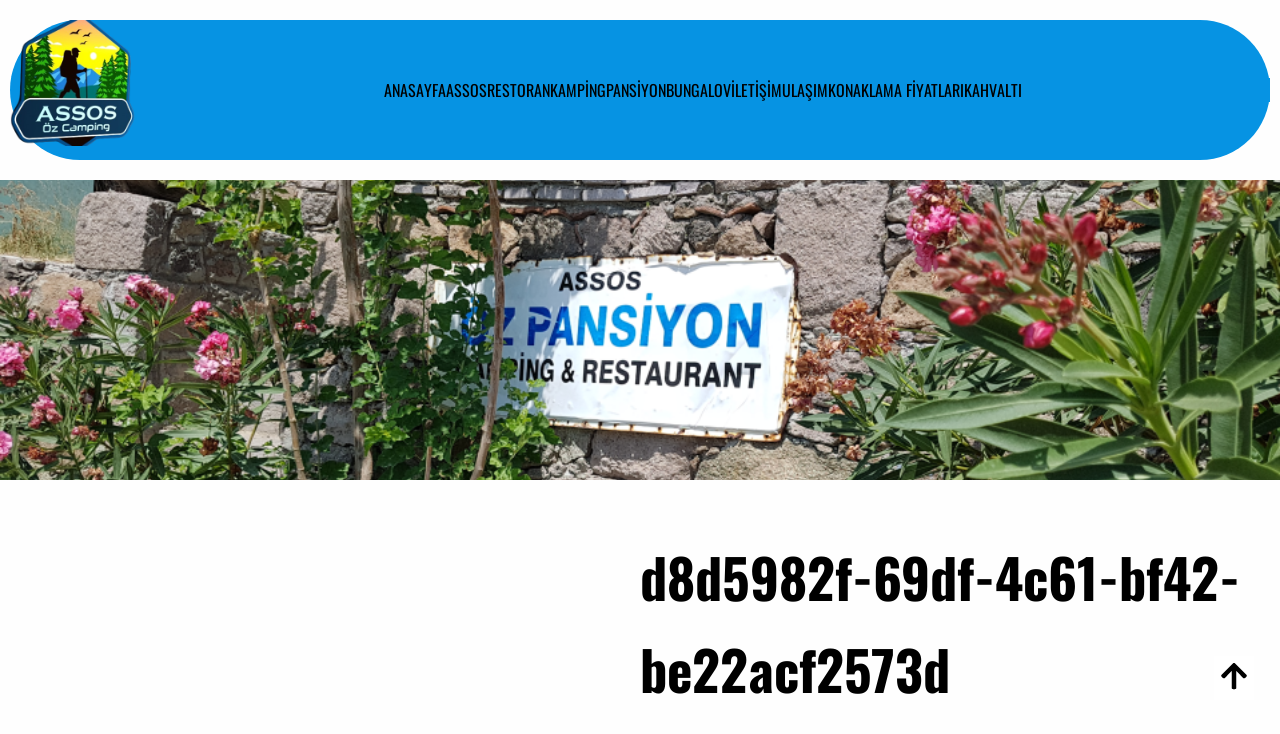

--- FILE ---
content_type: text/html; charset=UTF-8
request_url: http://assosozcamping.com/d8d5982f-69df-4c61-bf42-be22acf2573d/
body_size: 68669
content:
<!DOCTYPE html>
<html lang="tr">
<head>
	<meta charset="UTF-8" />
	<meta name="viewport" content="width=device-width, initial-scale=1" />
<meta name='robots' content='max-image-preview:large' />
	<style>img:is([sizes="auto" i], [sizes^="auto," i]) { contain-intrinsic-size: 3000px 1500px }</style>
	<title>d8d5982f-69df-4c61-bf42-be22acf2573d &#8211; ASSOS &Ouml;Z CAMPİNG PANSİYON VE RESTAURANT</title>
<link rel='dns-prefetch' href='//secure.gravatar.com' />
<link rel='dns-prefetch' href='//stats.wp.com' />
<link rel='dns-prefetch' href='//v0.wordpress.com' />
<link rel='preconnect' href='//c0.wp.com' />
<link rel="alternate" type="application/rss+xml" title="ASSOS &Ouml;Z CAMPİNG PANSİYON VE RESTAURANT &raquo; akışı" href="http://assosozcamping.com/feed/" />
<link rel="alternate" type="application/rss+xml" title="ASSOS &Ouml;Z CAMPİNG PANSİYON VE RESTAURANT &raquo; yorum akışı" href="http://assosozcamping.com/comments/feed/" />
<link rel="alternate" type="application/rss+xml" title="ASSOS &Ouml;Z CAMPİNG PANSİYON VE RESTAURANT &raquo; d8d5982f-69df-4c61-bf42-be22acf2573d yorum akışı" href="http://assosozcamping.com/feed/?attachment_id=627" />
<script>
window._wpemojiSettings = {"baseUrl":"https:\/\/s.w.org\/images\/core\/emoji\/16.0.1\/72x72\/","ext":".png","svgUrl":"https:\/\/s.w.org\/images\/core\/emoji\/16.0.1\/svg\/","svgExt":".svg","source":{"concatemoji":"http:\/\/assosozcamping.com\/wp-includes\/js\/wp-emoji-release.min.js?ver=6.8.3"}};
/*! This file is auto-generated */
!function(s,n){var o,i,e;function c(e){try{var t={supportTests:e,timestamp:(new Date).valueOf()};sessionStorage.setItem(o,JSON.stringify(t))}catch(e){}}function p(e,t,n){e.clearRect(0,0,e.canvas.width,e.canvas.height),e.fillText(t,0,0);var t=new Uint32Array(e.getImageData(0,0,e.canvas.width,e.canvas.height).data),a=(e.clearRect(0,0,e.canvas.width,e.canvas.height),e.fillText(n,0,0),new Uint32Array(e.getImageData(0,0,e.canvas.width,e.canvas.height).data));return t.every(function(e,t){return e===a[t]})}function u(e,t){e.clearRect(0,0,e.canvas.width,e.canvas.height),e.fillText(t,0,0);for(var n=e.getImageData(16,16,1,1),a=0;a<n.data.length;a++)if(0!==n.data[a])return!1;return!0}function f(e,t,n,a){switch(t){case"flag":return n(e,"\ud83c\udff3\ufe0f\u200d\u26a7\ufe0f","\ud83c\udff3\ufe0f\u200b\u26a7\ufe0f")?!1:!n(e,"\ud83c\udde8\ud83c\uddf6","\ud83c\udde8\u200b\ud83c\uddf6")&&!n(e,"\ud83c\udff4\udb40\udc67\udb40\udc62\udb40\udc65\udb40\udc6e\udb40\udc67\udb40\udc7f","\ud83c\udff4\u200b\udb40\udc67\u200b\udb40\udc62\u200b\udb40\udc65\u200b\udb40\udc6e\u200b\udb40\udc67\u200b\udb40\udc7f");case"emoji":return!a(e,"\ud83e\udedf")}return!1}function g(e,t,n,a){var r="undefined"!=typeof WorkerGlobalScope&&self instanceof WorkerGlobalScope?new OffscreenCanvas(300,150):s.createElement("canvas"),o=r.getContext("2d",{willReadFrequently:!0}),i=(o.textBaseline="top",o.font="600 32px Arial",{});return e.forEach(function(e){i[e]=t(o,e,n,a)}),i}function t(e){var t=s.createElement("script");t.src=e,t.defer=!0,s.head.appendChild(t)}"undefined"!=typeof Promise&&(o="wpEmojiSettingsSupports",i=["flag","emoji"],n.supports={everything:!0,everythingExceptFlag:!0},e=new Promise(function(e){s.addEventListener("DOMContentLoaded",e,{once:!0})}),new Promise(function(t){var n=function(){try{var e=JSON.parse(sessionStorage.getItem(o));if("object"==typeof e&&"number"==typeof e.timestamp&&(new Date).valueOf()<e.timestamp+604800&&"object"==typeof e.supportTests)return e.supportTests}catch(e){}return null}();if(!n){if("undefined"!=typeof Worker&&"undefined"!=typeof OffscreenCanvas&&"undefined"!=typeof URL&&URL.createObjectURL&&"undefined"!=typeof Blob)try{var e="postMessage("+g.toString()+"("+[JSON.stringify(i),f.toString(),p.toString(),u.toString()].join(",")+"));",a=new Blob([e],{type:"text/javascript"}),r=new Worker(URL.createObjectURL(a),{name:"wpTestEmojiSupports"});return void(r.onmessage=function(e){c(n=e.data),r.terminate(),t(n)})}catch(e){}c(n=g(i,f,p,u))}t(n)}).then(function(e){for(var t in e)n.supports[t]=e[t],n.supports.everything=n.supports.everything&&n.supports[t],"flag"!==t&&(n.supports.everythingExceptFlag=n.supports.everythingExceptFlag&&n.supports[t]);n.supports.everythingExceptFlag=n.supports.everythingExceptFlag&&!n.supports.flag,n.DOMReady=!1,n.readyCallback=function(){n.DOMReady=!0}}).then(function(){return e}).then(function(){var e;n.supports.everything||(n.readyCallback(),(e=n.source||{}).concatemoji?t(e.concatemoji):e.wpemoji&&e.twemoji&&(t(e.twemoji),t(e.wpemoji)))}))}((window,document),window._wpemojiSettings);
</script>
<link rel='stylesheet' id='twb-open-sans-css' href='https://fonts.googleapis.com/css?family=Open+Sans%3A300%2C400%2C500%2C600%2C700%2C800&#038;display=swap&#038;ver=6.8.3' media='all' />
<link rel='stylesheet' id='twbbwg-global-css' href='http://assosozcamping.com/wp-content/plugins/photo-gallery/booster/assets/css/global.css?ver=1.0.0' media='all' />
<link rel='stylesheet' id='wp-block-image-css' href='https://c0.wp.com/c/6.8.3/wp-includes/blocks/image/style.min.css' media='all' />
<style id='wp-block-image-theme-inline-css'>
:root :where(.wp-block-image figcaption){color:#555;font-size:13px;text-align:center}.is-dark-theme :root :where(.wp-block-image figcaption){color:#ffffffa6}.wp-block-image{margin:0 0 1em}
</style>
<style id='wp-block-navigation-link-inline-css'>
.wp-block-navigation .wp-block-navigation-item__label{overflow-wrap:break-word}.wp-block-navigation .wp-block-navigation-item__description{display:none}.link-ui-tools{border-top:1px solid #f0f0f0;padding:8px}.link-ui-block-inserter{padding-top:8px}.link-ui-block-inserter__back{margin-left:8px;text-transform:uppercase}
</style>
<link rel='stylesheet' id='wp-block-navigation-css' href='https://c0.wp.com/c/6.8.3/wp-includes/blocks/navigation/style.min.css' media='all' />
<style id='wp-block-columns-inline-css'>
.wp-block-columns{align-items:normal!important;box-sizing:border-box;display:flex;flex-wrap:wrap!important}@media (min-width:782px){.wp-block-columns{flex-wrap:nowrap!important}}.wp-block-columns.are-vertically-aligned-top{align-items:flex-start}.wp-block-columns.are-vertically-aligned-center{align-items:center}.wp-block-columns.are-vertically-aligned-bottom{align-items:flex-end}@media (max-width:781px){.wp-block-columns:not(.is-not-stacked-on-mobile)>.wp-block-column{flex-basis:100%!important}}@media (min-width:782px){.wp-block-columns:not(.is-not-stacked-on-mobile)>.wp-block-column{flex-basis:0;flex-grow:1}.wp-block-columns:not(.is-not-stacked-on-mobile)>.wp-block-column[style*=flex-basis]{flex-grow:0}}.wp-block-columns.is-not-stacked-on-mobile{flex-wrap:nowrap!important}.wp-block-columns.is-not-stacked-on-mobile>.wp-block-column{flex-basis:0;flex-grow:1}.wp-block-columns.is-not-stacked-on-mobile>.wp-block-column[style*=flex-basis]{flex-grow:0}:where(.wp-block-columns){margin-bottom:1.75em}:where(.wp-block-columns.has-background){padding:1.25em 2.375em}.wp-block-column{flex-grow:1;min-width:0;overflow-wrap:break-word;word-break:break-word}.wp-block-column.is-vertically-aligned-top{align-self:flex-start}.wp-block-column.is-vertically-aligned-center{align-self:center}.wp-block-column.is-vertically-aligned-bottom{align-self:flex-end}.wp-block-column.is-vertically-aligned-stretch{align-self:stretch}.wp-block-column.is-vertically-aligned-bottom,.wp-block-column.is-vertically-aligned-center,.wp-block-column.is-vertically-aligned-top{width:100%}
</style>
<style id='wp-block-group-inline-css'>
.wp-block-group{box-sizing:border-box}:where(.wp-block-group.wp-block-group-is-layout-constrained){position:relative}
</style>
<style id='wp-block-group-theme-inline-css'>
:where(.wp-block-group.has-background){padding:1.25em 2.375em}
</style>
<style id='wp-block-template-part-theme-inline-css'>
:root :where(.wp-block-template-part.has-background){margin-bottom:0;margin-top:0;padding:1.25em 2.375em}
</style>
<style id='wp-block-spacer-inline-css'>
.wp-block-spacer{clear:both}
</style>
<link rel='stylesheet' id='wp-block-cover-css' href='https://c0.wp.com/c/6.8.3/wp-includes/blocks/cover/style.min.css' media='all' />
<style id='wp-block-post-featured-image-inline-css'>
.wp-block-post-featured-image{margin-left:0;margin-right:0}.wp-block-post-featured-image a{display:block;height:100%}.wp-block-post-featured-image :where(img){box-sizing:border-box;height:auto;max-width:100%;vertical-align:bottom;width:100%}.wp-block-post-featured-image.alignfull img,.wp-block-post-featured-image.alignwide img{width:100%}.wp-block-post-featured-image .wp-block-post-featured-image__overlay.has-background-dim{background-color:#000;inset:0;position:absolute}.wp-block-post-featured-image{position:relative}.wp-block-post-featured-image .wp-block-post-featured-image__overlay.has-background-gradient{background-color:initial}.wp-block-post-featured-image .wp-block-post-featured-image__overlay.has-background-dim-0{opacity:0}.wp-block-post-featured-image .wp-block-post-featured-image__overlay.has-background-dim-10{opacity:.1}.wp-block-post-featured-image .wp-block-post-featured-image__overlay.has-background-dim-20{opacity:.2}.wp-block-post-featured-image .wp-block-post-featured-image__overlay.has-background-dim-30{opacity:.3}.wp-block-post-featured-image .wp-block-post-featured-image__overlay.has-background-dim-40{opacity:.4}.wp-block-post-featured-image .wp-block-post-featured-image__overlay.has-background-dim-50{opacity:.5}.wp-block-post-featured-image .wp-block-post-featured-image__overlay.has-background-dim-60{opacity:.6}.wp-block-post-featured-image .wp-block-post-featured-image__overlay.has-background-dim-70{opacity:.7}.wp-block-post-featured-image .wp-block-post-featured-image__overlay.has-background-dim-80{opacity:.8}.wp-block-post-featured-image .wp-block-post-featured-image__overlay.has-background-dim-90{opacity:.9}.wp-block-post-featured-image .wp-block-post-featured-image__overlay.has-background-dim-100{opacity:1}.wp-block-post-featured-image:where(.alignleft,.alignright){width:100%}
</style>
<style id='wp-block-post-title-inline-css'>
.wp-block-post-title{box-sizing:border-box;word-break:break-word}.wp-block-post-title :where(a){display:inline-block;font-family:inherit;font-size:inherit;font-style:inherit;font-weight:inherit;letter-spacing:inherit;line-height:inherit;text-decoration:inherit}
</style>
<style id='wp-block-post-content-inline-css'>
.wp-block-post-content{display:flow-root}
</style>
<style id='wp-block-heading-inline-css'>
h1.has-background,h2.has-background,h3.has-background,h4.has-background,h5.has-background,h6.has-background{padding:1.25em 2.375em}h1.has-text-align-left[style*=writing-mode]:where([style*=vertical-lr]),h1.has-text-align-right[style*=writing-mode]:where([style*=vertical-rl]),h2.has-text-align-left[style*=writing-mode]:where([style*=vertical-lr]),h2.has-text-align-right[style*=writing-mode]:where([style*=vertical-rl]),h3.has-text-align-left[style*=writing-mode]:where([style*=vertical-lr]),h3.has-text-align-right[style*=writing-mode]:where([style*=vertical-rl]),h4.has-text-align-left[style*=writing-mode]:where([style*=vertical-lr]),h4.has-text-align-right[style*=writing-mode]:where([style*=vertical-rl]),h5.has-text-align-left[style*=writing-mode]:where([style*=vertical-lr]),h5.has-text-align-right[style*=writing-mode]:where([style*=vertical-rl]),h6.has-text-align-left[style*=writing-mode]:where([style*=vertical-lr]),h6.has-text-align-right[style*=writing-mode]:where([style*=vertical-rl]){rotate:180deg}
</style>
<style id='wp-block-latest-posts-inline-css'>
.wp-block-latest-posts{box-sizing:border-box}.wp-block-latest-posts.alignleft{margin-right:2em}.wp-block-latest-posts.alignright{margin-left:2em}.wp-block-latest-posts.wp-block-latest-posts__list{list-style:none}.wp-block-latest-posts.wp-block-latest-posts__list li{clear:both;overflow-wrap:break-word}.wp-block-latest-posts.is-grid{display:flex;flex-wrap:wrap}.wp-block-latest-posts.is-grid li{margin:0 1.25em 1.25em 0;width:100%}@media (min-width:600px){.wp-block-latest-posts.columns-2 li{width:calc(50% - .625em)}.wp-block-latest-posts.columns-2 li:nth-child(2n){margin-right:0}.wp-block-latest-posts.columns-3 li{width:calc(33.33333% - .83333em)}.wp-block-latest-posts.columns-3 li:nth-child(3n){margin-right:0}.wp-block-latest-posts.columns-4 li{width:calc(25% - .9375em)}.wp-block-latest-posts.columns-4 li:nth-child(4n){margin-right:0}.wp-block-latest-posts.columns-5 li{width:calc(20% - 1em)}.wp-block-latest-posts.columns-5 li:nth-child(5n){margin-right:0}.wp-block-latest-posts.columns-6 li{width:calc(16.66667% - 1.04167em)}.wp-block-latest-posts.columns-6 li:nth-child(6n){margin-right:0}}:root :where(.wp-block-latest-posts.is-grid){padding:0}:root :where(.wp-block-latest-posts.wp-block-latest-posts__list){padding-left:0}.wp-block-latest-posts__post-author,.wp-block-latest-posts__post-date{display:block;font-size:.8125em}.wp-block-latest-posts__post-excerpt,.wp-block-latest-posts__post-full-content{margin-bottom:1em;margin-top:.5em}.wp-block-latest-posts__featured-image a{display:inline-block}.wp-block-latest-posts__featured-image img{height:auto;max-width:100%;width:auto}.wp-block-latest-posts__featured-image.alignleft{float:left;margin-right:1em}.wp-block-latest-posts__featured-image.alignright{float:right;margin-left:1em}.wp-block-latest-posts__featured-image.aligncenter{margin-bottom:1em;text-align:center}
</style>
<style id='wp-block-paragraph-inline-css'>
.is-small-text{font-size:.875em}.is-regular-text{font-size:1em}.is-large-text{font-size:2.25em}.is-larger-text{font-size:3em}.has-drop-cap:not(:focus):first-letter{float:left;font-size:8.4em;font-style:normal;font-weight:100;line-height:.68;margin:.05em .1em 0 0;text-transform:uppercase}body.rtl .has-drop-cap:not(:focus):first-letter{float:none;margin-left:.1em}p.has-drop-cap.has-background{overflow:hidden}:root :where(p.has-background){padding:1.25em 2.375em}:where(p.has-text-color:not(.has-link-color)) a{color:inherit}p.has-text-align-left[style*="writing-mode:vertical-lr"],p.has-text-align-right[style*="writing-mode:vertical-rl"]{rotate:180deg}
</style>
<style id='wp-block-button-inline-css'>
.wp-block-button__link{align-content:center;box-sizing:border-box;cursor:pointer;display:inline-block;height:100%;text-align:center;word-break:break-word}.wp-block-button__link.aligncenter{text-align:center}.wp-block-button__link.alignright{text-align:right}:where(.wp-block-button__link){border-radius:9999px;box-shadow:none;padding:calc(.667em + 2px) calc(1.333em + 2px);text-decoration:none}.wp-block-button[style*=text-decoration] .wp-block-button__link{text-decoration:inherit}.wp-block-buttons>.wp-block-button.has-custom-width{max-width:none}.wp-block-buttons>.wp-block-button.has-custom-width .wp-block-button__link{width:100%}.wp-block-buttons>.wp-block-button.has-custom-font-size .wp-block-button__link{font-size:inherit}.wp-block-buttons>.wp-block-button.wp-block-button__width-25{width:calc(25% - var(--wp--style--block-gap, .5em)*.75)}.wp-block-buttons>.wp-block-button.wp-block-button__width-50{width:calc(50% - var(--wp--style--block-gap, .5em)*.5)}.wp-block-buttons>.wp-block-button.wp-block-button__width-75{width:calc(75% - var(--wp--style--block-gap, .5em)*.25)}.wp-block-buttons>.wp-block-button.wp-block-button__width-100{flex-basis:100%;width:100%}.wp-block-buttons.is-vertical>.wp-block-button.wp-block-button__width-25{width:25%}.wp-block-buttons.is-vertical>.wp-block-button.wp-block-button__width-50{width:50%}.wp-block-buttons.is-vertical>.wp-block-button.wp-block-button__width-75{width:75%}.wp-block-button.is-style-squared,.wp-block-button__link.wp-block-button.is-style-squared{border-radius:0}.wp-block-button.no-border-radius,.wp-block-button__link.no-border-radius{border-radius:0!important}:root :where(.wp-block-button .wp-block-button__link.is-style-outline),:root :where(.wp-block-button.is-style-outline>.wp-block-button__link){border:2px solid;padding:.667em 1.333em}:root :where(.wp-block-button .wp-block-button__link.is-style-outline:not(.has-text-color)),:root :where(.wp-block-button.is-style-outline>.wp-block-button__link:not(.has-text-color)){color:currentColor}:root :where(.wp-block-button .wp-block-button__link.is-style-outline:not(.has-background)),:root :where(.wp-block-button.is-style-outline>.wp-block-button__link:not(.has-background)){background-color:initial;background-image:none}
</style>
<style id='wp-block-buttons-inline-css'>
.wp-block-buttons{box-sizing:border-box}.wp-block-buttons.is-vertical{flex-direction:column}.wp-block-buttons.is-vertical>.wp-block-button:last-child{margin-bottom:0}.wp-block-buttons>.wp-block-button{display:inline-block;margin:0}.wp-block-buttons.is-content-justification-left{justify-content:flex-start}.wp-block-buttons.is-content-justification-left.is-vertical{align-items:flex-start}.wp-block-buttons.is-content-justification-center{justify-content:center}.wp-block-buttons.is-content-justification-center.is-vertical{align-items:center}.wp-block-buttons.is-content-justification-right{justify-content:flex-end}.wp-block-buttons.is-content-justification-right.is-vertical{align-items:flex-end}.wp-block-buttons.is-content-justification-space-between{justify-content:space-between}.wp-block-buttons.aligncenter{text-align:center}.wp-block-buttons:not(.is-content-justification-space-between,.is-content-justification-right,.is-content-justification-left,.is-content-justification-center) .wp-block-button.aligncenter{margin-left:auto;margin-right:auto;width:100%}.wp-block-buttons[style*=text-decoration] .wp-block-button,.wp-block-buttons[style*=text-decoration] .wp-block-button__link{text-decoration:inherit}.wp-block-buttons.has-custom-font-size .wp-block-button__link{font-size:inherit}.wp-block-buttons .wp-block-button__link{width:100%}.wp-block-button.aligncenter{text-align:center}
</style>
<link rel='stylesheet' id='wp-block-social-links-css' href='https://c0.wp.com/c/6.8.3/wp-includes/blocks/social-links/style.min.css' media='all' />
<style id='wp-emoji-styles-inline-css'>

	img.wp-smiley, img.emoji {
		display: inline !important;
		border: none !important;
		box-shadow: none !important;
		height: 1em !important;
		width: 1em !important;
		margin: 0 0.07em !important;
		vertical-align: -0.1em !important;
		background: none !important;
		padding: 0 !important;
	}
</style>
<style id='wp-block-library-inline-css'>
:root{--wp-admin-theme-color:#007cba;--wp-admin-theme-color--rgb:0,124,186;--wp-admin-theme-color-darker-10:#006ba1;--wp-admin-theme-color-darker-10--rgb:0,107,161;--wp-admin-theme-color-darker-20:#005a87;--wp-admin-theme-color-darker-20--rgb:0,90,135;--wp-admin-border-width-focus:2px;--wp-block-synced-color:#7a00df;--wp-block-synced-color--rgb:122,0,223;--wp-bound-block-color:var(--wp-block-synced-color)}@media (min-resolution:192dpi){:root{--wp-admin-border-width-focus:1.5px}}.wp-element-button{cursor:pointer}:root{--wp--preset--font-size--normal:16px;--wp--preset--font-size--huge:42px}:root .has-very-light-gray-background-color{background-color:#eee}:root .has-very-dark-gray-background-color{background-color:#313131}:root .has-very-light-gray-color{color:#eee}:root .has-very-dark-gray-color{color:#313131}:root .has-vivid-green-cyan-to-vivid-cyan-blue-gradient-background{background:linear-gradient(135deg,#00d084,#0693e3)}:root .has-purple-crush-gradient-background{background:linear-gradient(135deg,#34e2e4,#4721fb 50%,#ab1dfe)}:root .has-hazy-dawn-gradient-background{background:linear-gradient(135deg,#faaca8,#dad0ec)}:root .has-subdued-olive-gradient-background{background:linear-gradient(135deg,#fafae1,#67a671)}:root .has-atomic-cream-gradient-background{background:linear-gradient(135deg,#fdd79a,#004a59)}:root .has-nightshade-gradient-background{background:linear-gradient(135deg,#330968,#31cdcf)}:root .has-midnight-gradient-background{background:linear-gradient(135deg,#020381,#2874fc)}.has-regular-font-size{font-size:1em}.has-larger-font-size{font-size:2.625em}.has-normal-font-size{font-size:var(--wp--preset--font-size--normal)}.has-huge-font-size{font-size:var(--wp--preset--font-size--huge)}.has-text-align-center{text-align:center}.has-text-align-left{text-align:left}.has-text-align-right{text-align:right}#end-resizable-editor-section{display:none}.aligncenter{clear:both}.items-justified-left{justify-content:flex-start}.items-justified-center{justify-content:center}.items-justified-right{justify-content:flex-end}.items-justified-space-between{justify-content:space-between}.screen-reader-text{border:0;clip-path:inset(50%);height:1px;margin:-1px;overflow:hidden;padding:0;position:absolute;width:1px;word-wrap:normal!important}.screen-reader-text:focus{background-color:#ddd;clip-path:none;color:#444;display:block;font-size:1em;height:auto;left:5px;line-height:normal;padding:15px 23px 14px;text-decoration:none;top:5px;width:auto;z-index:100000}html :where(.has-border-color){border-style:solid}html :where([style*=border-top-color]){border-top-style:solid}html :where([style*=border-right-color]){border-right-style:solid}html :where([style*=border-bottom-color]){border-bottom-style:solid}html :where([style*=border-left-color]){border-left-style:solid}html :where([style*=border-width]){border-style:solid}html :where([style*=border-top-width]){border-top-style:solid}html :where([style*=border-right-width]){border-right-style:solid}html :where([style*=border-bottom-width]){border-bottom-style:solid}html :where([style*=border-left-width]){border-left-style:solid}html :where(img[class*=wp-image-]){height:auto;max-width:100%}:where(figure){margin:0 0 1em}html :where(.is-position-sticky){--wp-admin--admin-bar--position-offset:var(--wp-admin--admin-bar--height,0px)}@media screen and (max-width:600px){html :where(.is-position-sticky){--wp-admin--admin-bar--position-offset:0px}}
</style>
<style id='global-styles-inline-css'>
:root{--wp--preset--aspect-ratio--square: 1;--wp--preset--aspect-ratio--4-3: 4/3;--wp--preset--aspect-ratio--3-4: 3/4;--wp--preset--aspect-ratio--3-2: 3/2;--wp--preset--aspect-ratio--2-3: 2/3;--wp--preset--aspect-ratio--16-9: 16/9;--wp--preset--aspect-ratio--9-16: 9/16;--wp--preset--color--black: #000000;--wp--preset--color--cyan-bluish-gray: #abb8c3;--wp--preset--color--white: #ffffff;--wp--preset--color--pale-pink: #f78da7;--wp--preset--color--vivid-red: #cf2e2e;--wp--preset--color--luminous-vivid-orange: #ff6900;--wp--preset--color--luminous-vivid-amber: #fcb900;--wp--preset--color--light-green-cyan: #7bdcb5;--wp--preset--color--vivid-green-cyan: #00d084;--wp--preset--color--pale-cyan-blue: #8dedfc;--wp--preset--color--vivid-cyan-blue: #0693e3;--wp--preset--color--vivid-purple: #9b51e0;--wp--preset--color--foreground: #200de9;--wp--preset--color--background: #f7f7f70f;--wp--preset--color--primary: #4f4d49;--wp--preset--color--secondary: #FC8D68;--wp--preset--color--tertiary: #F6F6F6;--wp--preset--color--custom-renk-1: #000;--wp--preset--gradient--vivid-cyan-blue-to-vivid-purple: linear-gradient(135deg,rgba(6,147,227,1) 0%,rgb(155,81,224) 100%);--wp--preset--gradient--light-green-cyan-to-vivid-green-cyan: linear-gradient(135deg,rgb(122,220,180) 0%,rgb(0,208,130) 100%);--wp--preset--gradient--luminous-vivid-amber-to-luminous-vivid-orange: linear-gradient(135deg,rgba(252,185,0,1) 0%,rgba(255,105,0,1) 100%);--wp--preset--gradient--luminous-vivid-orange-to-vivid-red: linear-gradient(135deg,rgba(255,105,0,1) 0%,rgb(207,46,46) 100%);--wp--preset--gradient--very-light-gray-to-cyan-bluish-gray: linear-gradient(135deg,rgb(238,238,238) 0%,rgb(169,184,195) 77%);--wp--preset--gradient--cool-to-warm-spectrum: linear-gradient(135deg,rgb(74,234,220) 0%,rgb(151,120,209) 20%,rgb(207,42,186) 40%,rgb(238,44,130) 60%,rgb(251,105,98) 80%,rgb(254,248,76) 100%);--wp--preset--gradient--blush-light-purple: linear-gradient(135deg,rgb(255,206,236) 0%,rgb(152,150,240) 100%);--wp--preset--gradient--blush-bordeaux: linear-gradient(135deg,rgb(254,205,165) 0%,rgb(254,45,45) 50%,rgb(107,0,62) 100%);--wp--preset--gradient--luminous-dusk: linear-gradient(135deg,rgb(255,203,112) 0%,rgb(199,81,192) 50%,rgb(65,88,208) 100%);--wp--preset--gradient--pale-ocean: linear-gradient(135deg,rgb(255,245,203) 0%,rgb(182,227,212) 50%,rgb(51,167,181) 100%);--wp--preset--gradient--electric-grass: linear-gradient(135deg,rgb(202,248,128) 0%,rgb(113,206,126) 100%);--wp--preset--gradient--midnight: linear-gradient(135deg,rgb(2,3,129) 0%,rgb(40,116,252) 100%);--wp--preset--gradient--vertical-secondary-to-tertiary: linear-gradient(135deg,rgb(13,149,228) 2%,rgb(243,241,246) 100%);--wp--preset--font-size--small: clamp(1rem, 0.38vw + 0.91rem, 1.19rem);--wp--preset--font-size--medium: clamp(1.25rem, 0.59vw + 1.1rem, 1.54rem);--wp--preset--font-size--large: clamp(1.56rem, 0.89vw + 1.34rem, 2.01rem);--wp--preset--font-size--x-large: clamp(1.95rem, 1.31vw + 1.63rem, 2.61rem);--wp--preset--font-family--system-font: -apple-system,BlinkMacSystemFont,"Segoe UI",Roboto,Oxygen-Sans,Ubuntu,Cantarell,"Helvetica Neue",sans-serif;--wp--preset--font-family--lato: "Lato Black", serif;--wp--preset--font-family--oswald: "Oswald", serif;--wp--preset--spacing--20: 0.44rem;--wp--preset--spacing--30: 0.67rem;--wp--preset--spacing--40: 1rem;--wp--preset--spacing--50: 1.5rem;--wp--preset--spacing--60: 2.25rem;--wp--preset--spacing--70: 3.38rem;--wp--preset--spacing--80: 5.06rem;--wp--preset--shadow--natural: 6px 6px 9px rgba(0, 0, 0, 0.2);--wp--preset--shadow--deep: 12px 12px 50px rgba(0, 0, 0, 0.4);--wp--preset--shadow--sharp: 6px 6px 0px rgba(0, 0, 0, 0.2);--wp--preset--shadow--outlined: 6px 6px 0px -3px rgba(255, 255, 255, 1), 6px 6px rgba(0, 0, 0, 1);--wp--preset--shadow--crisp: 6px 6px 0px rgba(0, 0, 0, 1);--wp--custom--spacing--small: max(1.25vw, 5vw);--wp--custom--spacing--medium: clamp(2vw, 8vw, calc(4 * var(--wp--style--block-gap)));--wp--custom--spacing--large: clamp(4vw, 10vw, 8vw);--wp--custom--spacing--outer: var(--wp--custom--spacing--small, 1.25vw);--wp--custom--typography--font-size--our-service-heading: 5.1vw;--wp--custom--typography--font-size--huge: clamp(2.25vw, 4vw, 2.75vw);--wp--custom--typography--font-size--gigantic: clamp(2.75vw, 6vw, 3.25vw);--wp--custom--typography--font-size--colossal: clamp(3.25vw, 8vw, 6.25vw);--wp--custom--typography--font-size--fluid-font-size-sm: clamp(0.8rem, 0.23vw + 0.74rem, 0.91rem);--wp--custom--typography--font-size--fluid-font-size-base: clamp(1rem, 0.38vw + 0.91rem, 1.19rem);--wp--custom--typography--font-size--fluid-font-size-md: clamp(1.25rem, 0.59vw + 1.1rem, 1.54rem);--wp--custom--typography--font-size--fluid-font-size-lg: clamp(1.56rem, 0.89vw + 1.34rem, 2.01rem);--wp--custom--typography--font-size--fluid-font-size-xl: clamp(1.95rem, 1.31vw + 1.63rem, 2.61rem);--wp--custom--typography--font-size--fluid-font-size-xxl: clamp(2.44rem, 1.9vw + 1.97rem, 3.39rem);--wp--custom--typography--font-size--fluid-font-size-xxxl: clamp(3.05rem, 2.71vw + 2.37rem, 4.41rem);--wp--custom--typography--line-height--tiny: 1.2;--wp--custom--typography--line-height--small: 1.3;--wp--custom--typography--line-height--medium: 1.5;--wp--custom--typography--line-height--normal: 1.4;--wp--custom--typography--line-height--large: 1.7;--wp--custom--color--button-background: #f83531;--wp--custom--color--button-foreground: white;}:root { --wp--style--global--content-size: 1200px;--wp--style--global--wide-size: 1200px; }:where(body) { margin: 0; }.wp-site-blocks > .alignleft { float: left; margin-right: 2em; }.wp-site-blocks > .alignright { float: right; margin-left: 2em; }.wp-site-blocks > .aligncenter { justify-content: center; margin-left: auto; margin-right: auto; }:where(.wp-site-blocks) > * { margin-block-start: 1.5vw; margin-block-end: 0; }:where(.wp-site-blocks) > :first-child { margin-block-start: 0; }:where(.wp-site-blocks) > :last-child { margin-block-end: 0; }:root { --wp--style--block-gap: 1.5vw; }:root :where(.is-layout-flow) > :first-child{margin-block-start: 0;}:root :where(.is-layout-flow) > :last-child{margin-block-end: 0;}:root :where(.is-layout-flow) > *{margin-block-start: 1.5vw;margin-block-end: 0;}:root :where(.is-layout-constrained) > :first-child{margin-block-start: 0;}:root :where(.is-layout-constrained) > :last-child{margin-block-end: 0;}:root :where(.is-layout-constrained) > *{margin-block-start: 1.5vw;margin-block-end: 0;}:root :where(.is-layout-flex){gap: 1.5vw;}:root :where(.is-layout-grid){gap: 1.5vw;}.is-layout-flow > .alignleft{float: left;margin-inline-start: 0;margin-inline-end: 2em;}.is-layout-flow > .alignright{float: right;margin-inline-start: 2em;margin-inline-end: 0;}.is-layout-flow > .aligncenter{margin-left: auto !important;margin-right: auto !important;}.is-layout-constrained > .alignleft{float: left;margin-inline-start: 0;margin-inline-end: 2em;}.is-layout-constrained > .alignright{float: right;margin-inline-start: 2em;margin-inline-end: 0;}.is-layout-constrained > .aligncenter{margin-left: auto !important;margin-right: auto !important;}.is-layout-constrained > :where(:not(.alignleft):not(.alignright):not(.alignfull)){max-width: var(--wp--style--global--content-size);margin-left: auto !important;margin-right: auto !important;}.is-layout-constrained > .alignwide{max-width: var(--wp--style--global--wide-size);}body .is-layout-flex{display: flex;}.is-layout-flex{flex-wrap: wrap;align-items: center;}.is-layout-flex > :is(*, div){margin: 0;}body .is-layout-grid{display: grid;}.is-layout-grid > :is(*, div){margin: 0;}body{background-color: var(--wp--preset--color--background);color: var(--wp--preset--color--background);font-family: var(--wp--preset--font-family--oswald);font-size: clamp(0.8rem, 0.23vw + 0.74rem, 0.91rem);line-height: var(--wp--custom--typography--line-height--normal);padding-top: 0px;padding-right: 0px;padding-bottom: 0px;padding-left: 0px;}a:where(:not(.wp-element-button)){color: var(--wp--preset--color--background);text-decoration: underline;}h1, h2, h3, h4, h5, h6{color: #000000;}h1{font-family: var(--wp--preset--font-family--oswald);font-size: var(--wp--custom--typography--font-size--fluid-font-size-xxxl);font-weight: 900;line-height: var(--wp--custom--typography--line-height--large);}h2{font-family: var(--wp--preset--font-family--oswald);font-size: var(--wp--custom--typography--font-size--fluid-font-size-xxl);font-weight: 200 900;line-height: var(--wp--custom--typography--line-height--large);}h3{font-family: var(--wp--preset--font-family--Oswald);font-size: var(--wp--custom--typography--font-size--fluid-font-size-xl);font-weight: 600;line-height: var(--wp--custom--typography--line-height--medium);}h4{font-family: var(--wp--preset--font-family--Oswald);font-size: var(--wp--custom--typography--font-size--fluid-font-size-lg);font-weight: 500;line-height: var(--wp--custom--typography--line-height--medium);}h5{font-family: var(--wp--preset--font-family--oswald);font-size: var(--wp--custom--typography--font-size--fluid-font-size-md);font-weight: 400;line-height: var(--wp--custom--typography--line-height--normal);text-transform: uppercase;}h6{font-family: var(--wp--preset--font-family--oswald);font-size: var(--wp--custom--typography--font-size--fluid-font-size-base);font-weight: 400;line-height: var(--wp--custom--typography--line-height--normal);text-transform: uppercase;}:root :where(.wp-element-button, .wp-block-button__link){background-color: var(--wp--preset--color--background);border-width: 0;color: #fff;font-family: inherit;font-size: clamp(0.8rem, 0.23vw + 0.74rem, 0.91rem);line-height: inherit;padding: calc(0.667em + 2px) calc(1.333em + 2px);text-decoration: none;}.has-black-color{color: var(--wp--preset--color--black) !important;}.has-cyan-bluish-gray-color{color: var(--wp--preset--color--cyan-bluish-gray) !important;}.has-white-color{color: var(--wp--preset--color--white) !important;}.has-pale-pink-color{color: var(--wp--preset--color--pale-pink) !important;}.has-vivid-red-color{color: var(--wp--preset--color--vivid-red) !important;}.has-luminous-vivid-orange-color{color: var(--wp--preset--color--luminous-vivid-orange) !important;}.has-luminous-vivid-amber-color{color: var(--wp--preset--color--luminous-vivid-amber) !important;}.has-light-green-cyan-color{color: var(--wp--preset--color--light-green-cyan) !important;}.has-vivid-green-cyan-color{color: var(--wp--preset--color--vivid-green-cyan) !important;}.has-pale-cyan-blue-color{color: var(--wp--preset--color--pale-cyan-blue) !important;}.has-vivid-cyan-blue-color{color: var(--wp--preset--color--vivid-cyan-blue) !important;}.has-vivid-purple-color{color: var(--wp--preset--color--vivid-purple) !important;}.has-foreground-color{color: var(--wp--preset--color--foreground) !important;}.has-background-color{color: var(--wp--preset--color--background) !important;}.has-primary-color{color: var(--wp--preset--color--primary) !important;}.has-secondary-color{color: var(--wp--preset--color--secondary) !important;}.has-tertiary-color{color: var(--wp--preset--color--tertiary) !important;}.has-custom-renk-1-color{color: var(--wp--preset--color--custom-renk-1) !important;}.has-black-background-color{background-color: var(--wp--preset--color--black) !important;}.has-cyan-bluish-gray-background-color{background-color: var(--wp--preset--color--cyan-bluish-gray) !important;}.has-white-background-color{background-color: var(--wp--preset--color--white) !important;}.has-pale-pink-background-color{background-color: var(--wp--preset--color--pale-pink) !important;}.has-vivid-red-background-color{background-color: var(--wp--preset--color--vivid-red) !important;}.has-luminous-vivid-orange-background-color{background-color: var(--wp--preset--color--luminous-vivid-orange) !important;}.has-luminous-vivid-amber-background-color{background-color: var(--wp--preset--color--luminous-vivid-amber) !important;}.has-light-green-cyan-background-color{background-color: var(--wp--preset--color--light-green-cyan) !important;}.has-vivid-green-cyan-background-color{background-color: var(--wp--preset--color--vivid-green-cyan) !important;}.has-pale-cyan-blue-background-color{background-color: var(--wp--preset--color--pale-cyan-blue) !important;}.has-vivid-cyan-blue-background-color{background-color: var(--wp--preset--color--vivid-cyan-blue) !important;}.has-vivid-purple-background-color{background-color: var(--wp--preset--color--vivid-purple) !important;}.has-foreground-background-color{background-color: var(--wp--preset--color--foreground) !important;}.has-background-background-color{background-color: var(--wp--preset--color--background) !important;}.has-primary-background-color{background-color: var(--wp--preset--color--primary) !important;}.has-secondary-background-color{background-color: var(--wp--preset--color--secondary) !important;}.has-tertiary-background-color{background-color: var(--wp--preset--color--tertiary) !important;}.has-custom-renk-1-background-color{background-color: var(--wp--preset--color--custom-renk-1) !important;}.has-black-border-color{border-color: var(--wp--preset--color--black) !important;}.has-cyan-bluish-gray-border-color{border-color: var(--wp--preset--color--cyan-bluish-gray) !important;}.has-white-border-color{border-color: var(--wp--preset--color--white) !important;}.has-pale-pink-border-color{border-color: var(--wp--preset--color--pale-pink) !important;}.has-vivid-red-border-color{border-color: var(--wp--preset--color--vivid-red) !important;}.has-luminous-vivid-orange-border-color{border-color: var(--wp--preset--color--luminous-vivid-orange) !important;}.has-luminous-vivid-amber-border-color{border-color: var(--wp--preset--color--luminous-vivid-amber) !important;}.has-light-green-cyan-border-color{border-color: var(--wp--preset--color--light-green-cyan) !important;}.has-vivid-green-cyan-border-color{border-color: var(--wp--preset--color--vivid-green-cyan) !important;}.has-pale-cyan-blue-border-color{border-color: var(--wp--preset--color--pale-cyan-blue) !important;}.has-vivid-cyan-blue-border-color{border-color: var(--wp--preset--color--vivid-cyan-blue) !important;}.has-vivid-purple-border-color{border-color: var(--wp--preset--color--vivid-purple) !important;}.has-foreground-border-color{border-color: var(--wp--preset--color--foreground) !important;}.has-background-border-color{border-color: var(--wp--preset--color--background) !important;}.has-primary-border-color{border-color: var(--wp--preset--color--primary) !important;}.has-secondary-border-color{border-color: var(--wp--preset--color--secondary) !important;}.has-tertiary-border-color{border-color: var(--wp--preset--color--tertiary) !important;}.has-custom-renk-1-border-color{border-color: var(--wp--preset--color--custom-renk-1) !important;}.has-vivid-cyan-blue-to-vivid-purple-gradient-background{background: var(--wp--preset--gradient--vivid-cyan-blue-to-vivid-purple) !important;}.has-light-green-cyan-to-vivid-green-cyan-gradient-background{background: var(--wp--preset--gradient--light-green-cyan-to-vivid-green-cyan) !important;}.has-luminous-vivid-amber-to-luminous-vivid-orange-gradient-background{background: var(--wp--preset--gradient--luminous-vivid-amber-to-luminous-vivid-orange) !important;}.has-luminous-vivid-orange-to-vivid-red-gradient-background{background: var(--wp--preset--gradient--luminous-vivid-orange-to-vivid-red) !important;}.has-very-light-gray-to-cyan-bluish-gray-gradient-background{background: var(--wp--preset--gradient--very-light-gray-to-cyan-bluish-gray) !important;}.has-cool-to-warm-spectrum-gradient-background{background: var(--wp--preset--gradient--cool-to-warm-spectrum) !important;}.has-blush-light-purple-gradient-background{background: var(--wp--preset--gradient--blush-light-purple) !important;}.has-blush-bordeaux-gradient-background{background: var(--wp--preset--gradient--blush-bordeaux) !important;}.has-luminous-dusk-gradient-background{background: var(--wp--preset--gradient--luminous-dusk) !important;}.has-pale-ocean-gradient-background{background: var(--wp--preset--gradient--pale-ocean) !important;}.has-electric-grass-gradient-background{background: var(--wp--preset--gradient--electric-grass) !important;}.has-midnight-gradient-background{background: var(--wp--preset--gradient--midnight) !important;}.has-vertical-secondary-to-tertiary-gradient-background{background: var(--wp--preset--gradient--vertical-secondary-to-tertiary) !important;}.has-small-font-size{font-size: var(--wp--preset--font-size--small) !important;}.has-medium-font-size{font-size: var(--wp--preset--font-size--medium) !important;}.has-large-font-size{font-size: var(--wp--preset--font-size--large) !important;}.has-x-large-font-size{font-size: var(--wp--preset--font-size--x-large) !important;}.has-system-font-font-family{font-family: var(--wp--preset--font-family--system-font) !important;}.has-lato-font-family{font-family: var(--wp--preset--font-family--lato) !important;}.has-oswald-font-family{font-family: var(--wp--preset--font-family--oswald) !important;}
:root :where(.wp-block-button .wp-block-button__link){background-color: var(--wp--custom--color--button-background);border-radius: 25px;color: var(--wp--preset--color--background);font-size: var(--wp--preset--font-size--small);}
:root :where(.wp-block-post-title){font-family: var(--wp--preset--font-family--oswald);font-size: var(--wp--custom--typography--font-size--gigantic);font-weight: 300;line-height: var(--wp--custom--typography--line-height--normal);}
</style>
<style id='core-block-supports-inline-css'>
.wp-container-core-navigation-is-layout-e84b3bdb{gap:0;justify-content:center;}.wp-container-core-columns-is-layout-28f84493{flex-wrap:nowrap;}.wp-container-core-group-is-layout-297cfa32 > .alignfull{margin-right:calc(10px * -1);margin-left:calc(10px * -1);}.wp-container-core-buttons-is-layout-a89b3969{justify-content:center;}.wp-container-core-social-links-is-layout-c124d1c4{justify-content:center;}.wp-container-core-columns-is-layout-bd922346{flex-wrap:nowrap;gap:0 0;}.wp-duotone-unset-1.wp-block-cover > .wp-block-cover__image-background, .wp-duotone-unset-1.wp-block-cover > .wp-block-cover__video-background{filter:unset;}
</style>
<style id='wp-block-template-skip-link-inline-css'>

		.skip-link.screen-reader-text {
			border: 0;
			clip-path: inset(50%);
			height: 1px;
			margin: -1px;
			overflow: hidden;
			padding: 0;
			position: absolute !important;
			width: 1px;
			word-wrap: normal !important;
		}

		.skip-link.screen-reader-text:focus {
			background-color: #eee;
			clip-path: none;
			color: #444;
			display: block;
			font-size: 1em;
			height: auto;
			left: 5px;
			line-height: normal;
			padding: 15px 23px 14px;
			text-decoration: none;
			top: 5px;
			width: auto;
			z-index: 100000;
		}
</style>
<link rel='stylesheet' id='bwg_fonts-css' href='http://assosozcamping.com/wp-content/plugins/photo-gallery/css/bwg-fonts/fonts.css?ver=0.0.1' media='all' />
<link rel='stylesheet' id='sumoselect-css' href='http://assosozcamping.com/wp-content/plugins/photo-gallery/css/sumoselect.min.css?ver=3.4.6' media='all' />
<link rel='stylesheet' id='mCustomScrollbar-css' href='http://assosozcamping.com/wp-content/plugins/photo-gallery/css/jquery.mCustomScrollbar.min.css?ver=3.1.5' media='all' />
<link rel='stylesheet' id='bwg_googlefonts-css' href='https://fonts.googleapis.com/css?family=Ubuntu&#038;subset=greek,latin,greek-ext,vietnamese,cyrillic-ext,latin-ext,cyrillic' media='all' />
<link rel='stylesheet' id='bwg_frontend-css' href='http://assosozcamping.com/wp-content/plugins/photo-gallery/css/styles.min.css?ver=1.8.35' media='all' />
<link rel='stylesheet' id='travel-init-style-css' href='http://assosozcamping.com/wp-content/themes/travel-init/style.css?ver=1690838617' media='all' />
<link rel='stylesheet' id='travel-init-css' href='http://assosozcamping.com/wp-content/themes/travel-init/assets/css/style.css?ver=1690840487' media='all' />
<style id='akismet-widget-style-inline-css'>

			.a-stats {
				--akismet-color-mid-green: #357b49;
				--akismet-color-white: #fff;
				--akismet-color-light-grey: #f6f7f7;

				max-width: 350px;
				width: auto;
			}

			.a-stats * {
				all: unset;
				box-sizing: border-box;
			}

			.a-stats strong {
				font-weight: 600;
			}

			.a-stats a.a-stats__link,
			.a-stats a.a-stats__link:visited,
			.a-stats a.a-stats__link:active {
				background: var(--akismet-color-mid-green);
				border: none;
				box-shadow: none;
				border-radius: 8px;
				color: var(--akismet-color-white);
				cursor: pointer;
				display: block;
				font-family: -apple-system, BlinkMacSystemFont, 'Segoe UI', 'Roboto', 'Oxygen-Sans', 'Ubuntu', 'Cantarell', 'Helvetica Neue', sans-serif;
				font-weight: 500;
				padding: 12px;
				text-align: center;
				text-decoration: none;
				transition: all 0.2s ease;
			}

			/* Extra specificity to deal with TwentyTwentyOne focus style */
			.widget .a-stats a.a-stats__link:focus {
				background: var(--akismet-color-mid-green);
				color: var(--akismet-color-white);
				text-decoration: none;
			}

			.a-stats a.a-stats__link:hover {
				filter: brightness(110%);
				box-shadow: 0 4px 12px rgba(0, 0, 0, 0.06), 0 0 2px rgba(0, 0, 0, 0.16);
			}

			.a-stats .count {
				color: var(--akismet-color-white);
				display: block;
				font-size: 1.5em;
				line-height: 1.4;
				padding: 0 13px;
				white-space: nowrap;
			}
		
</style>
<script src="https://c0.wp.com/c/6.8.3/wp-includes/js/jquery/jquery.min.js" id="jquery-core-js"></script>
<script src="https://c0.wp.com/c/6.8.3/wp-includes/js/jquery/jquery-migrate.min.js" id="jquery-migrate-js"></script>
<script src="http://assosozcamping.com/wp-content/plugins/photo-gallery/booster/assets/js/circle-progress.js?ver=1.2.2" id="twbbwg-circle-js"></script>
<script id="twbbwg-global-js-extra">
var twb = {"nonce":"44edfbd671","ajax_url":"http:\/\/assosozcamping.com\/wp-admin\/admin-ajax.php","plugin_url":"http:\/\/assosozcamping.com\/wp-content\/plugins\/photo-gallery\/booster","href":"http:\/\/assosozcamping.com\/wp-admin\/admin.php?page=twbbwg_photo-gallery"};
var twb = {"nonce":"44edfbd671","ajax_url":"http:\/\/assosozcamping.com\/wp-admin\/admin-ajax.php","plugin_url":"http:\/\/assosozcamping.com\/wp-content\/plugins\/photo-gallery\/booster","href":"http:\/\/assosozcamping.com\/wp-admin\/admin.php?page=twbbwg_photo-gallery"};
</script>
<script src="http://assosozcamping.com/wp-content/plugins/photo-gallery/booster/assets/js/global.js?ver=1.0.0" id="twbbwg-global-js"></script>
<script src="http://assosozcamping.com/wp-content/plugins/photo-gallery/js/jquery.sumoselect.min.js?ver=3.4.6" id="sumoselect-js"></script>
<script src="http://assosozcamping.com/wp-content/plugins/photo-gallery/js/tocca.min.js?ver=2.0.9" id="bwg_mobile-js"></script>
<script src="http://assosozcamping.com/wp-content/plugins/photo-gallery/js/jquery.mCustomScrollbar.concat.min.js?ver=3.1.5" id="mCustomScrollbar-js"></script>
<script src="http://assosozcamping.com/wp-content/plugins/photo-gallery/js/jquery.fullscreen.min.js?ver=0.6.0" id="jquery-fullscreen-js"></script>
<script id="bwg_frontend-js-extra">
var bwg_objectsL10n = {"bwg_field_required":"field is required.","bwg_mail_validation":"This is not a valid email address.","bwg_search_result":"There are no images matching your search.","bwg_select_tag":"Select Tag","bwg_order_by":"Order By","bwg_search":"Search","bwg_show_ecommerce":"Show Ecommerce","bwg_hide_ecommerce":"Hide Ecommerce","bwg_show_comments":"Show Comments","bwg_hide_comments":"Hide Comments","bwg_restore":"Restore","bwg_maximize":"Maximize","bwg_fullscreen":"Fullscreen","bwg_exit_fullscreen":"Exit Fullscreen","bwg_search_tag":"SEARCH...","bwg_tag_no_match":"No tags found","bwg_all_tags_selected":"All tags selected","bwg_tags_selected":"tags selected","play":"Play","pause":"Pause","is_pro":"","bwg_play":"Play","bwg_pause":"Pause","bwg_hide_info":"Hide info","bwg_show_info":"Show info","bwg_hide_rating":"Hide rating","bwg_show_rating":"Show rating","ok":"Ok","cancel":"Cancel","select_all":"Select all","lazy_load":"0","lazy_loader":"http:\/\/assosozcamping.com\/wp-content\/plugins\/photo-gallery\/images\/ajax_loader.png","front_ajax":"0","bwg_tag_see_all":"see all tags","bwg_tag_see_less":"see less tags"};
</script>
<script src="http://assosozcamping.com/wp-content/plugins/photo-gallery/js/scripts.min.js?ver=1.8.35" id="bwg_frontend-js"></script>
<link rel="https://api.w.org/" href="http://assosozcamping.com/wp-json/" /><link rel="alternate" title="JSON" type="application/json" href="http://assosozcamping.com/wp-json/wp/v2/media/627" /><link rel="EditURI" type="application/rsd+xml" title="RSD" href="http://assosozcamping.com/xmlrpc.php?rsd" />
<meta name="generator" content="WordPress 6.8.3" />
<link rel='shortlink' href='https://wp.me/aaofgN-a7' />
<link rel="alternate" title="oEmbed (JSON)" type="application/json+oembed" href="http://assosozcamping.com/wp-json/oembed/1.0/embed?url=http%3A%2F%2Fassosozcamping.com%2Fd8d5982f-69df-4c61-bf42-be22acf2573d%2F" />
<link rel="alternate" title="oEmbed (XML)" type="text/xml+oembed" href="http://assosozcamping.com/wp-json/oembed/1.0/embed?url=http%3A%2F%2Fassosozcamping.com%2Fd8d5982f-69df-4c61-bf42-be22acf2573d%2F&#038;format=xml" />
	<style>img#wpstats{display:none}</style>
		
<!-- Jetpack Open Graph Tags -->
<meta property="og:type" content="article" />
<meta property="og:title" content="d8d5982f-69df-4c61-bf42-be22acf2573d" />
<meta property="og:url" content="http://assosozcamping.com/d8d5982f-69df-4c61-bf42-be22acf2573d/" />
<meta property="og:description" content="Daha fazla bilgi için gönderiyi ziyaret edin." />
<meta property="article:published_time" content="2020-05-20T15:30:25+00:00" />
<meta property="article:modified_time" content="2020-05-20T15:30:25+00:00" />
<meta property="og:site_name" content="ASSOS &Ouml;Z CAMPİNG PANSİYON VE RESTAURANT" />
<meta property="og:image" content="http://assosozcamping.com/wp-content/uploads/2020/05/d8d5982f-69df-4c61-bf42-be22acf2573d.jpg" />
<meta property="og:image:alt" content="" />
<meta property="og:locale" content="tr_TR" />
<meta name="twitter:text:title" content="d8d5982f-69df-4c61-bf42-be22acf2573d" />
<meta name="twitter:image" content="http://assosozcamping.com/wp-content/uploads/2020/05/d8d5982f-69df-4c61-bf42-be22acf2573d.jpg?w=640" />
<meta name="twitter:card" content="summary_large_image" />
<meta name="twitter:description" content="Daha fazla bilgi için gönderiyi ziyaret edin." />

<!-- End Jetpack Open Graph Tags -->
<style class='wp-fonts-local'>
@font-face{font-family:"Lato Black";font-style:normal;font-weight:200 900;font-display:fallback;src:url('http://assosozcamping.com/wp-content/themes/travel-init/assets/fonts/lato/Lato-Regular.ttf') format('truetype');font-stretch:normal;}
@font-face{font-family:"Lato Black";font-style:italic;font-weight:200 900;font-display:fallback;src:url('http://assosozcamping.com/wp-content/themes/travel-init/assets/fonts/lato/Lato-Black.ttf') format('truetype');font-stretch:normal;}
@font-face{font-family:Oswald;font-style:normal;font-weight:400;font-display:fallback;src:url('http://assosozcamping.com/wp-content/themes/travel-init/assets/fonts/oswald/Oswald-Regular.ttf') format('truetype');font-stretch:normal;}
@font-face{font-family:Oswald;font-style:normal;font-weight:900;font-display:fallback;src:url('http://assosozcamping.com/wp-content/themes/travel-init/assets/fonts/oswald/Oswald-Bold.ttf') format('truetype');font-stretch:normal;}
</style>
<link rel="icon" href="http://assosozcamping.com/wp-content/uploads/2024/04/cropped-Logo-1-32x32.png" sizes="32x32" />
<link rel="icon" href="http://assosozcamping.com/wp-content/uploads/2024/04/cropped-Logo-1-192x192.png" sizes="192x192" />
<link rel="apple-touch-icon" href="http://assosozcamping.com/wp-content/uploads/2024/04/cropped-Logo-1-180x180.png" />
<meta name="msapplication-TileImage" content="http://assosozcamping.com/wp-content/uploads/2024/04/cropped-Logo-1-270x270.png" />
</head>

<body class="attachment wp-singular attachment-template-default single single-attachment postid-627 attachmentid-627 attachment-jpeg wp-embed-responsive wp-theme-travel-init metaslider-plugin">

<div class="wp-site-blocks"><header class="wp-block-template-part">
<div class="wp-block-group header3 is-layout-flow wp-block-group-is-layout-flow" style="padding-top:20px;padding-right:0px;padding-bottom:20px;padding-left:0px">
<div class="wp-block-group has-background-color has-text-color is-layout-constrained wp-container-core-group-is-layout-297cfa32 wp-block-group-is-layout-constrained" style="padding-top:0px;padding-right:10px;padding-bottom:0px;padding-left:10px">
<div class="wp-block-columns has-black-color has-vivid-cyan-blue-background-color has-text-color has-background is-layout-flex wp-container-core-columns-is-layout-28f84493 wp-block-columns-is-layout-flex" style="border-style:none;border-width:0px;border-radius:86px">
<div class="wp-block-column is-layout-flow wp-block-column-is-layout-flow" style="flex-basis:10%">
<figure class="wp-block-image aligncenter size-thumbnail"><a href="https://assosozcamping.com/"><img decoding="async" width="150" height="150" src="https://assosozcamping.com/wp-content/uploads/2024/04/Logo-150x150.png" alt="" class="wp-image-1271"/></a></figure>
</div>



<div class="wp-block-column is-vertically-aligned-center travel-init-nav is-layout-flow wp-block-column-is-layout-flow" style="flex-basis:90%"><nav style="font-size:16px;" class="has-text-color has-black-color has-background has-vivid-cyan-blue-background-color items-justified-center travel-init-navigation wp-block-navigation is-horizontal is-content-justification-center is-layout-flex wp-container-core-navigation-is-layout-e84b3bdb wp-block-navigation-is-layout-flex" aria-label="Gezinme"><ul style="font-size:16px;" class="wp-block-navigation__container has-text-color has-black-color has-background has-vivid-cyan-blue-background-color items-justified-center travel-init-navigation wp-block-navigation"><li style="font-size: 16px;" class=" wp-block-navigation-item wp-block-navigation-link"><a class="wp-block-navigation-item__content"  href="http://assosozcamping.com/"><span class="wp-block-navigation-item__label">ANASAYFA</span></a></li><li style="font-size: 16px;" class=" wp-block-navigation-item wp-block-navigation-link"><a class="wp-block-navigation-item__content"  href="http://assosozcamping.com/assos"><span class="wp-block-navigation-item__label">ASSOS</span></a></li><li style="font-size: 16px;" class=" wp-block-navigation-item wp-block-navigation-link"><a class="wp-block-navigation-item__content"  href="http://assosozcamping.com/restaurant"><span class="wp-block-navigation-item__label">RESTORAN</span></a></li><li style="font-size: 16px;" class=" wp-block-navigation-item wp-block-navigation-link"><a class="wp-block-navigation-item__content"  href="http://assosozcamping.com/kamping"><span class="wp-block-navigation-item__label">KAMPİNG</span></a></li><li style="font-size: 16px;" class=" wp-block-navigation-item wp-block-navigation-link"><a class="wp-block-navigation-item__content"  href="http://assosozcamping.com/pansiyon"><span class="wp-block-navigation-item__label">PANSİYON</span></a></li><li style="font-size: 16px;" class=" wp-block-navigation-item wp-block-navigation-link"><a class="wp-block-navigation-item__content"  href="http://assosozcamping.com/bungalow"><span class="wp-block-navigation-item__label">BUNGALOV</span></a></li><li style="font-size: 16px;" class=" wp-block-navigation-item wp-block-navigation-link"><a class="wp-block-navigation-item__content"  href="http://assosozcamping.com/iletisim"><span class="wp-block-navigation-item__label">İLETİŞİM</span></a></li><li style="font-size: 16px;" class=" wp-block-navigation-item wp-block-navigation-link"><a class="wp-block-navigation-item__content"  href="http://assosozcamping.com/ulasim"><span class="wp-block-navigation-item__label">ULAŞIM</span></a></li><li style="font-size: 16px;" class=" wp-block-navigation-item wp-block-navigation-link"><a class="wp-block-navigation-item__content"  href="http://assosozcamping.com/konaklama-fiyatlari-2"><span class="wp-block-navigation-item__label">KONAKLAMA FİYATLARI</span></a></li><li style="font-size: 16px;" class=" wp-block-navigation-item wp-block-navigation-link"><a class="wp-block-navigation-item__content"  href="http://assosozcamping.com/kahvalti"><span class="wp-block-navigation-item__label">KAHVALTI</span></a></li></ul></nav></div>
</div>
</div>
</div>
</header>
<div class="wp-block-template-part">
<div class="wp-block-cover aligncenter has-small-font-size wp-duotone-unset-1" style="padding-top:0;padding-right:0;padding-bottom:0;padding-left:0;min-height:300px;aspect-ratio:unset;"><span aria-hidden="true" class="wp-block-cover__background has-background-dim-30 has-background-dim"></span><img fetchpriority="high" decoding="async" width="959" height="263" class="wp-block-cover__image-background wp-image-699" alt="" src="http://assosozcamping.com/wp-content/uploads/2020/05/cropped-123131-1.png" data-object-fit="cover" srcset="http://assosozcamping.com/wp-content/uploads/2020/05/cropped-123131-1.png 959w, http://assosozcamping.com/wp-content/uploads/2020/05/cropped-123131-1-300x82.png 300w, http://assosozcamping.com/wp-content/uploads/2020/05/cropped-123131-1-768x211.png 768w" sizes="(max-width: 959px) 100vw, 959px" /><div class="wp-block-cover__inner-container is-layout-flow wp-block-cover-is-layout-flow">
<div style="height:20px" aria-hidden="true" class="wp-block-spacer"></div>
</div></div>
</div>

<div class="wp-block-group is-layout-constrained wp-block-group-is-layout-constrained" style="margin-top:0px;margin-bottom:0px;padding-top:4vw;padding-bottom:1.5em">
    
    <div class="wp-block-columns is-layout-flex wp-container-core-columns-is-layout-28f84493 wp-block-columns-is-layout-flex">
        
        <div class="wp-block-column is-layout-flow wp-block-column-is-layout-flow">
            
        </div>
        

        
        <div class="wp-block-column is-layout-flow wp-block-column-is-layout-flow">
            <h2 class="wp-block-post-title">d8d5982f-69df-4c61-bf42-be22acf2573d</h2>

            
            <div style="height:20px" aria-hidden="true" class="wp-block-spacer"></div>
            

            <div class="entry-content wp-block-post-content is-layout-flow wp-block-post-content-is-layout-flow"><p class="attachment"><a href='http://assosozcamping.com/wp-content/uploads/2020/05/d8d5982f-69df-4c61-bf42-be22acf2573d.jpg'><img decoding="async" width="225" height="300" src="http://assosozcamping.com/wp-content/uploads/2020/05/d8d5982f-69df-4c61-bf42-be22acf2573d-225x300.jpg" class="attachment-medium size-medium" alt="" srcset="http://assosozcamping.com/wp-content/uploads/2020/05/d8d5982f-69df-4c61-bf42-be22acf2573d-225x300.jpg 225w, http://assosozcamping.com/wp-content/uploads/2020/05/d8d5982f-69df-4c61-bf42-be22acf2573d-768x1024.jpg 768w, http://assosozcamping.com/wp-content/uploads/2020/05/d8d5982f-69df-4c61-bf42-be22acf2573d-1152x1536.jpg 1152w, http://assosozcamping.com/wp-content/uploads/2020/05/d8d5982f-69df-4c61-bf42-be22acf2573d.jpg 1200w" sizes="(max-width: 225px) 100vw, 225px" /></a></p>
</div>
        </div>
        
    </div>
    
</div>



<div class="wp-block-group is-layout-constrained wp-block-group-is-layout-constrained">
    
    <div class="wp-block-columns is-layout-flex wp-container-core-columns-is-layout-28f84493 wp-block-columns-is-layout-flex">
        
        <div class="wp-block-column is-layout-flow wp-block-column-is-layout-flow">
            
            <h2 class="has-text-align-left has-x-large-font-size wp-block-heading">Related Topics</h2>
            
        </div>
        

        
        <div class="wp-block-column is-layout-flow wp-block-column-is-layout-flow"></div>
        
    </div>
    

    
    <div class="wp-block-group is-layout-flow wp-block-group-is-layout-flow">
        <ul class="wp-block-latest-posts__list is-grid columns-4 wp-block-latest-posts"><li><a class="wp-block-latest-posts__post-title" href="http://assosozcamping.com/restaurant/">Restaurant</a><div class="wp-block-latest-posts__post-excerpt">Kamp alanımızda içinde duş ve tuvaleti olan ağaç evlerimiz, klimalı odalarımız ve çadır kamp alanı ziyaretçilerimizin kullanımına sunulmuştur. Kahvaltı sabah 08:00-10:00 arası, akşam yemeği… <a class="wp-block-latest-posts__read-more" href="http://assosozcamping.com/restaurant/" rel="noopener noreferrer">Daha fazla okuyun<span class="screen-reader-text">: Restaurant</span></a></div></li>
<li><a class="wp-block-latest-posts__post-title" href="http://assosozcamping.com/ulasim/">ulaşım</a><div class="wp-block-latest-posts__post-excerpt">Balıkesir Koca Seyit Havalimanı&#8217;ndan gelecekler Küçükkuyu&#8217;dan saat başı kalkan Assos minibüslerini kullanabilirler. Araçla gelecek olan misafirlerimiz Küçükkuyu çıkışında Assos sapağından girip antik limana ulaşabilirler.</div></li>
<li><a class="wp-block-latest-posts__post-title" href="http://assosozcamping.com/iletisim/">iletişim</a><div class="wp-block-latest-posts__post-excerpt">Bir kadeh şarap elinizde, masmavi deniz ayaklarınızın altında ve muhteşem balık tadı damağınızda&#8230; Bunu, Assos yolculuğunuzun sadece küçük bir parçası olarak hayal edin. Bir de gezeceğiniz… <a class="wp-block-latest-posts__read-more" href="http://assosozcamping.com/iletisim/" rel="noopener noreferrer">Daha fazla okuyun<span class="screen-reader-text">: iletişim</span></a></div></li>
<li><a class="wp-block-latest-posts__post-title" href="http://assosozcamping.com/konaklama/">konaklama</a><div class="wp-block-latest-posts__post-excerpt">Bir kadeh şarap elinizde, masmavi deniz ayaklarınızın altında ve muhteşem balık tadı damağınızda&#8230; Bunu, Assos yolculuğunuzun sadece küçük bir parçası olarak hayal edin. Bir de gezeceğiniz… <a class="wp-block-latest-posts__read-more" href="http://assosozcamping.com/konaklama/" rel="noopener noreferrer">Daha fazla okuyun<span class="screen-reader-text">: konaklama</span></a></div></li>
</ul>
    </div>
    
</div>



<div class="wp-block-group has-white-background-color has-background is-layout-constrained wp-block-group-is-layout-constrained" style="padding-top:40px;padding-bottom:40px">
            <div class="wp-block-columns is-layout-flex wp-container-core-columns-is-layout-28f84493 wp-block-columns-is-layout-flex">
            <div class="wp-block-column is-vertically-aligned-center is-layout-flow wp-block-column-is-layout-flow">
            <h2 class="has-text-align-center has-intro-font-size wp-block-heading">Are you lost? We are here to help</h2>
            
            
            
            <p class="has-text-align-center has-section-sub-head-font-size">Contact WenSolutions for the enquiry</p>
            
            
            
            <div class="wp-block-buttons is-content-justification-center is-layout-flex wp-container-core-buttons-is-layout-a89b3969 wp-block-buttons-is-layout-flex">
            <div class="wp-block-button"><a class="wp-block-button__link wp-element-button" href="http://assosozcamping.com/contact-us/" style="padding-top:1vw;padding-right:5vw;padding-bottom:1vw;padding-left:5vw" target="_blank" rel="noreferrer noopener">Contact Us</a></div>
            </div>
            </div>
            
            
            
            <div class="wp-block-column is-layout-flow wp-block-column-is-layout-flow">
            <figure class="wp-block-image aligncenter size-large give-height is-style-default"><img src="http://assosozcamping.com/wp-content/themes/travel-init/assets/images/lostSticker.jpg" alt="" class="wp-image-1305"/></figure>
            </div>
            </div>
            </div>
            

<div class="wp-block-template-part">
<div class="wp-block-group travel-init-footer-one has-background-background-color has-background is-layout-constrained wp-block-group-is-layout-constrained" style="padding-top:0;padding-bottom:0">
<div class="wp-block-group is-layout-flow wp-block-group-is-layout-flow">
<div class="wp-block-group is-layout-constrained wp-block-group-is-layout-constrained">
<div class="wp-block-columns are-vertically-aligned-center has-vivid-cyan-blue-background-color has-background is-layout-flex wp-container-core-columns-is-layout-bd922346 wp-block-columns-is-layout-flex" style="border-style:none;border-width:0px;border-radius:100px;margin-top:0;margin-bottom:0;padding-top:0;padding-right:0;padding-bottom:0;padding-left:0">
<div class="wp-block-column is-vertically-aligned-center is-layout-flow wp-block-column-is-layout-flow" style="flex-basis:25%">
<p class="has-text-align-center has-black-color has-text-color" style="font-size:25px"><strong>İLETİŞİM</strong><br>(542) 618 7480<br>(286) 721 7217</p>
</div>



<div class="wp-block-column is-vertically-aligned-center is-layout-flow wp-block-column-is-layout-flow" style="flex-basis:25%">
<ul class="wp-block-social-links has-huge-icon-size is-content-justification-center is-layout-flex wp-container-core-social-links-is-layout-c124d1c4 wp-block-social-links-is-layout-flex"><li class="wp-social-link wp-social-link-instagram  wp-block-social-link"><a rel="noopener nofollow" target="_blank" href="https://www.instagram.com/assosozpansiyon/" class="wp-block-social-link-anchor"><svg width="24" height="24" viewBox="0 0 24 24" version="1.1" xmlns="http://www.w3.org/2000/svg" aria-hidden="true" focusable="false"><path d="M12,4.622c2.403,0,2.688,0.009,3.637,0.052c0.877,0.04,1.354,0.187,1.671,0.31c0.42,0.163,0.72,0.358,1.035,0.673 c0.315,0.315,0.51,0.615,0.673,1.035c0.123,0.317,0.27,0.794,0.31,1.671c0.043,0.949,0.052,1.234,0.052,3.637 s-0.009,2.688-0.052,3.637c-0.04,0.877-0.187,1.354-0.31,1.671c-0.163,0.42-0.358,0.72-0.673,1.035 c-0.315,0.315-0.615,0.51-1.035,0.673c-0.317,0.123-0.794,0.27-1.671,0.31c-0.949,0.043-1.233,0.052-3.637,0.052 s-2.688-0.009-3.637-0.052c-0.877-0.04-1.354-0.187-1.671-0.31c-0.42-0.163-0.72-0.358-1.035-0.673 c-0.315-0.315-0.51-0.615-0.673-1.035c-0.123-0.317-0.27-0.794-0.31-1.671C4.631,14.688,4.622,14.403,4.622,12 s0.009-2.688,0.052-3.637c0.04-0.877,0.187-1.354,0.31-1.671c0.163-0.42,0.358-0.72,0.673-1.035 c0.315-0.315,0.615-0.51,1.035-0.673c0.317-0.123,0.794-0.27,1.671-0.31C9.312,4.631,9.597,4.622,12,4.622 M12,3 C9.556,3,9.249,3.01,8.289,3.054C7.331,3.098,6.677,3.25,6.105,3.472C5.513,3.702,5.011,4.01,4.511,4.511 c-0.5,0.5-0.808,1.002-1.038,1.594C3.25,6.677,3.098,7.331,3.054,8.289C3.01,9.249,3,9.556,3,12c0,2.444,0.01,2.751,0.054,3.711 c0.044,0.958,0.196,1.612,0.418,2.185c0.23,0.592,0.538,1.094,1.038,1.594c0.5,0.5,1.002,0.808,1.594,1.038 c0.572,0.222,1.227,0.375,2.185,0.418C9.249,20.99,9.556,21,12,21s2.751-0.01,3.711-0.054c0.958-0.044,1.612-0.196,2.185-0.418 c0.592-0.23,1.094-0.538,1.594-1.038c0.5-0.5,0.808-1.002,1.038-1.594c0.222-0.572,0.375-1.227,0.418-2.185 C20.99,14.751,21,14.444,21,12s-0.01-2.751-0.054-3.711c-0.044-0.958-0.196-1.612-0.418-2.185c-0.23-0.592-0.538-1.094-1.038-1.594 c-0.5-0.5-1.002-0.808-1.594-1.038c-0.572-0.222-1.227-0.375-2.185-0.418C14.751,3.01,14.444,3,12,3L12,3z M12,7.378 c-2.552,0-4.622,2.069-4.622,4.622S9.448,16.622,12,16.622s4.622-2.069,4.622-4.622S14.552,7.378,12,7.378z M12,15 c-1.657,0-3-1.343-3-3s1.343-3,3-3s3,1.343,3,3S13.657,15,12,15z M16.804,6.116c-0.596,0-1.08,0.484-1.08,1.08 s0.484,1.08,1.08,1.08c0.596,0,1.08-0.484,1.08-1.08S17.401,6.116,16.804,6.116z"></path></svg><span class="wp-block-social-link-label screen-reader-text">Instagram</span></a></li>

<li class="wp-social-link wp-social-link-facebook  wp-block-social-link"><a rel="noopener nofollow" target="_blank" href="https://www.facebook.com/assosozcamping" class="wp-block-social-link-anchor"><svg width="24" height="24" viewBox="0 0 24 24" version="1.1" xmlns="http://www.w3.org/2000/svg" aria-hidden="true" focusable="false"><path d="M12 2C6.5 2 2 6.5 2 12c0 5 3.7 9.1 8.4 9.9v-7H7.9V12h2.5V9.8c0-2.5 1.5-3.9 3.8-3.9 1.1 0 2.2.2 2.2.2v2.5h-1.3c-1.2 0-1.6.8-1.6 1.6V12h2.8l-.4 2.9h-2.3v7C18.3 21.1 22 17 22 12c0-5.5-4.5-10-10-10z"></path></svg><span class="wp-block-social-link-label screen-reader-text">Facebook</span></a></li></ul>
</div>
</div>
</div>



<div id="travel-init-to-top"> <svg xmlns="http://www.w3.org/2000/svg" viewBox="0 0 448 512" width="30" height="30"><path d="M34.9 289.5l-22.2-22.2c-9.4-9.4-9.4-24.6 0-33.9L207 39c9.4-9.4 24.6-9.4 33.9 0l194.3 194.3c9.4 9.4 9.4 24.6 0 33.9L413 289.4c-9.5 9.5-25 9.3-34.3-.4L264 168.6V456c0 13.3-10.7 24-24 24h-32c-13.3 0-24-10.7-24-24V168.6L69.2 289.1c-9.3 9.8-24.8 10-34.3.4z"></path></svg> </div>
</div>
</div>
</div></div>
<script type="speculationrules">
{"prefetch":[{"source":"document","where":{"and":[{"href_matches":"\/*"},{"not":{"href_matches":["\/wp-*.php","\/wp-admin\/*","\/wp-content\/uploads\/*","\/wp-content\/*","\/wp-content\/plugins\/*","\/wp-content\/themes\/travel-init\/*","\/*\\?(.+)"]}},{"not":{"selector_matches":"a[rel~=\"nofollow\"]"}},{"not":{"selector_matches":".no-prefetch, .no-prefetch a"}}]},"eagerness":"conservative"}]}
</script>
<script id="wp-block-template-skip-link-js-after">
	( function() {
		var skipLinkTarget = document.querySelector( 'main' ),
			sibling,
			skipLinkTargetID,
			skipLink;

		// Early exit if a skip-link target can't be located.
		if ( ! skipLinkTarget ) {
			return;
		}

		/*
		 * Get the site wrapper.
		 * The skip-link will be injected in the beginning of it.
		 */
		sibling = document.querySelector( '.wp-site-blocks' );

		// Early exit if the root element was not found.
		if ( ! sibling ) {
			return;
		}

		// Get the skip-link target's ID, and generate one if it doesn't exist.
		skipLinkTargetID = skipLinkTarget.id;
		if ( ! skipLinkTargetID ) {
			skipLinkTargetID = 'wp--skip-link--target';
			skipLinkTarget.id = skipLinkTargetID;
		}

		// Create the skip link.
		skipLink = document.createElement( 'a' );
		skipLink.classList.add( 'skip-link', 'screen-reader-text' );
		skipLink.id = 'wp-skip-link';
		skipLink.href = '#' + skipLinkTargetID;
		skipLink.innerText = 'İçeriğe geç';

		// Inject the skip link.
		sibling.parentElement.insertBefore( skipLink, sibling );
	}() );
	
</script>
<script src="http://assosozcamping.com/wp-content/themes/travel-init/assets/scripts/scripts.js?ver=1.0.0" id="travel-init-script-js"></script>
<script id="jetpack-stats-js-before">
_stq = window._stq || [];
_stq.push([ "view", JSON.parse("{\"v\":\"ext\",\"blog\":\"153541933\",\"post\":\"627\",\"tz\":\"0\",\"srv\":\"assosozcamping.com\",\"j\":\"1:14.6\"}") ]);
_stq.push([ "clickTrackerInit", "153541933", "627" ]);
</script>
<script src="https://stats.wp.com/e-202551.js" id="jetpack-stats-js" defer data-wp-strategy="defer"></script>
</body>
</html>


--- FILE ---
content_type: text/css
request_url: http://assosozcamping.com/wp-content/themes/travel-init/style.css?ver=1690838617
body_size: 19493
content:
/*
Theme Name: Travel Init 
Author: WEN Solutions
Author URI: https://wensolutions.com/
Description: Travel Init is the  Full Site Editor theme that provides a comprehensive solution for your Tour/Travel and blogging website. It is suitable for any kind of blog niches: personal, corporate, fashion, food, lifestyle, travel, news, affiliate, etc.It is fast, light-weighted. travel-init uses available Gutenberg blocks and makes the experience seamless. Responsive and clean design provides great readability on any screen size and hence engages your readers to your content. CHECK OUT THE DEMO SITES HERE: https://demo.wensolutions.com/travel-init/ | CONTACT FOR SUPPORT: https://wensolutions.com
Version: 1.1
Requires at least: 6.0
Tested up to: 6.1.1
Requires PHP: 5.6
License: GNU General Public License v2 or later
License URI: http://www.gnu.org/licenses/gpl-2.0.html
Text Domain: travel-init
Tags: full-site-editing, blog, news, one-column, custom-menu, editor-style, custom-colors, custom-logo, featured-images, full-width-template, template-editing, wide-blocks
*/
/*--------------------------------------------------------------
# Generic
--------------------------------------------------------------*/
/* Normalize
--------------------------------------------- */

html,
body,
h1,
h2,
h3,
h4,
h5,
h6,
figure,
.wp-block-post-author__avatar,
.wp-block-social-links,
.wp-block-post-excerpt__excerpt {
    margin: 0;
    padding: 0;
}

ul{
    list-style-type: none;
}
#trip_includes ul{
    list-style-type: disc;
    margin: 0 0 15px 15px;
    padding-left: 20px;
}
#trip_excludes ul{
    list-style-type: disc;
    margin: 0 0 15px 15px;
    padding-left: 20px;
}
html,
body {
    overflow-x: hidden;
}

/*--------------------------------------------------------------
# Base
--------------------------------------------------------------*/
*{
    box-sizing: border-box !important;
}


button:hover,
button:focus,
input[type=button]:hover,
input[type=button]:focus,
input[type=reset]:hover,
input[type=reset]:focus,
input[type=submit]:hover,
input[type=submit]:focus,
.wp-block-button__link:hover,
.wp-block-button__link:focus,
.button:hover,
.button:focus {
    text-decoration: none;
}
::marker{
    unicode-bidi: unset;
    font-variant-numeric: unset;

}
#section-itinerary-search div.wp-travel-search p select[type=button], #section-itinerary-search div.wp-travel-search p select[type=reset], #section-itinerary-search div.wp-travel-search p select[type=submit], button, input[type=button], input[type=reset], input[type=submit]{
    border: 0;
    border-color: #ccc #ccc #bbb;
    border-radius: 3px;
    background: #f83531;
    color: #fff;
    font-size: 16px;
    line-height: 1.5;
    padding: 0.5em 1em;
}
/* footer's links color  */
.travel-init-footer-one p a {
    color: white;
}
/*  */
a {
    text-decoration: none;
    color: #555;
    background-color: transparent;
    text-shadow: none;
    transition: color .3s,background-color .3s;
}

a:hover,
a:active {
    text-decoration-style: none;
}

ul {
    margin: 0;
    padding: 0;
    border: unset !important;
}

/*--------------------------------------------------------------
# Blocks
--------------------------------------------------------------*/
.wp-block-post-title a,
.wp-block-site-title a,
.wp-block-post-excerpt__more-text a,
.travel-init-sidebar-categories a,
.wp-block-query-pagination a,
.wp-block-post-terms a {
    text-decoration: none;
}

.wp-block-post-title a:hover,
.wp-block-site-title a:hover,
.wp-block-post-excerpt__more-text a:hover,
.travel-init-sidebar-categories a:hover,
.wp-block-query-pagination a:hover,
.wp-block-post-terms a:hover {
    text-decoration: underline;
}

.wp-site-blocks>*+* {
    margin-block-start: unset;
}

.all-trip-lists .wptravel-archive-wrapper.grid-view {
    display: grid;
    grid-template-columns: repeat(auto-fill, minmax(295px, 1fr));
    gap: 2em;
}

.all-trip-lists .wptravel-archive-wrapper.grid-view .view-box .view-content {
    flex-direction: column;
    margin: 10px 0;
    padding: 15px 15px 0;
    width: auto;
}

.all-trip-lists .wptravel-archive-wrapper.grid-view .view-box .view-content .left-content .trip-icons {
    display: grid;
    grid-template-columns: repeat(2, 1fr);
    position: relative;
    border: 1px solid #e9e9e9;
    border-left: 0;
    border-right: 0;
    padding: 20px 10px;
    margin: 15px 0;
}
/* for breadcrumbs */
/* .breadcrumb {
    padding: 8px 15px;
    margin-bottom: 20px;
    list-style: none;
    background-color: #f5f5f5;
    border-radius: 4px;
}
.breadcrumb a {
    color: #428bca;
    text-decoration: none;
} */
/*  */


/* search trip select tag */
.wp-travel-toolbar .wp_travel_input_filters{
    width:145px;
    outline-color:#df1814;
    border:1px solid #ccc;
    background:#fff !important;
    height:32px;
}
.wp-travel-toolbar .wp-travel-view-mode-lists li.active-mode i{
    color:red;
}
/* end */
/* hovering effects on <a> */
#filters li span:hover, .post-item-wrapper .post-content h4:hover, .post-item-wrapper .post-content .read-more-link:hover, .post-item-wrapper:hover .post-content h4, .post-item-wrapper .post-content h4:hover, .post-item-wrapper .post-content .read-more-link:hover, footer#footer a:hover, footer#footer a:visited:hover, .travel-blog .featured-blog .blog-latest-post .post-item-wrapper .post-content h4:hover, .travel-blog .featured-blog .blog-latest-post .post-item-wrapper .post-content a:hover, .travel-blog .featured-blog .blog-latest-post .post-item-wrapper .post-content h4:hover a, .top-header ul a:hover, .widget.widget_archive ul li:before, .widget.widget_categories ul li:before, .widget.widget_meta ul li:before, .widget.widget_nav_menu ul li:before, .widget.widget_pages ul li:before, .widget.widget_recent_comments ul li:before, .widget.widget_recent_entries ul li:before, .widget.widget_rss ul li:before, .widget.widget_text ul li:before, .status-publish .entry-content a:hover, .status-public .entry-content a:hover, .share-handle .btn-floating:hover, #breadcrumb .trail-items li a:hover, .sidr ul li a:hover, .wp-travel.trip-headline-wrapper .wp-travel-booking-enquiry:hover, footer#footer .copy-right-footer .travel-copyright a:hover, .entry-meta a:hover, .comments-area ol .edit-link a, .comments-area ol .reply a, a:hover, a:focus, a:active, .widget table tbody a:hover, #header-search #search-form .close:hover{
    color: #df1814;
}
/* end: hovering effectson <a> */

/* anchor tag color */

.main-navigation li:not(.menu-btn) > a:hover, .main-navigation li.current-menu-item > a, .main-navigation li.current_page_item > a, .main-navigation li:not(.menu-btn):hover > a, .main-navigation li.current_page_ancestor > a, .main-navigation li.current-page-parent > a, .main-navigation licurrent-menu-ancestor > a, .status-publish .entry-content .theme-read-more, .status-public .entry-content .theme-read-more, #filters li span.active, .wp-travel-toolbar .wp-travel-view-mode-lists li.active-mode i, .wp-travel-navigation.wp-paging-navigation a.current, .wp-travel-navigation.wp-paging-navigation a:hover, .status-public .entry-content a, .status-publish .entry-content a, .wp-travel-tab-wrapper .tab-list.resp-tabs-list li.resp-tab-active, .widget_wp_travel_filter_search_widget #amount, .ui-slider .ui-widget-header, .ui-state-default, .ui-widget-content .ui-state-default, .ui-widget-header .ui-state-default, .ui-button, html .ui-button.ui-state-disabled:hover, html .ui-button.ui-state-disabled:active, .wp-travel-itinerary-items ul.wp-travel-itinerary-list .wp-travel-post-wrap-bg .recent-post-bottom-meta .trip-price ins, .wp-travel-trip-time i, .entry-meta .travel-info i, footer#footer .copy-right-footer .travel-copyright a, .checkout-page-wrap .checkout-block h3, .comments-area ol .reply a, .comments-area ol .edit-link a, .widget table tbody a{
    color: #f83531;
}

/* END anchor tag color */
.wp-travel-trip-code code{
    color: #f83531;
}
/* single-itineraries.php */

    /* booknow button */
.wptravel-book-your-trip {
    font-size: 22px;
    background: #f83531!important;
}
.wptravel-book-your-trip:hover {
    background-color: #df1814!important;
    color: #fff;
}

/* End: single-itineraries.php */

/* archive-itineraries 'explore' button */
.wptravel-layout-v2 .wptravel-archive-wrapper .view-box .view-content .right-content .explore-btn{
    color:white;
    background:#f83531;
}
.fa-calendar-alt:before{
    color: red;
}
.wptravel-layout-v2 .wptravel-archive-wrapper .view-box .view-content .left-content header .entry-title{
    font-size: 28px;
}
/* end */

/* trip-tab review section */
/* h3{
    font-size: 22px;
    font-weight: 400;
    line-height: 24px;
    color: #787878;
} */
/* #faq h4 a */
/* h4{
    font-size: 18px;
} */
.single-itineraries .wp-travel-related-posts h2{
    font-size: 26px;
    margin-bottom: 20px;
    color: #787878;
}
/* end */
/* trip-tab trip-outline section */
.timeline-contents h2{
    font-size: 26px;
    color:#787878;
    margin: 20px 0;
}
/* end */




/* nav bar */
.header3 nav ul li:hover,
.header3 nav ul li:focus-visible {
    color: #e89923 !important;
}

.header3 nav ul li a:focus-visible {
    color: #e89923;
}
.wp-block-navigation__responsive-container-content{
    gap: unset !important;
}

/* end navbar */

/* single trip page */
.single-itineraries #wp-travel-content .wp-travel-feature-slide-content {
    height: 632px !important;
}

.single-itineraries #wp-travel-content h1{
    font-size: 36px;
    margin: 0;
}
/* end single trip page */



/*banner section one*/


.banner-section-one div.wp-travel-search{
    background: #fff;
    padding: 20px;
}

.banner-section-one .wp-travel-search select,
.banner-section-one .wp-travel-search input{
    height: 30px;
}

.banner-section-one .wp-travel-search input.button{
    height: 50px;
}

/*about us section one*/

.about-section-one figure.wp-block-image img{
    height:auto;
}

/*service section one*/

.service-section-one figure.wp-block-image img{
    height:auto;
}

/*featured trip section one*/

.featured-trip-section-one .wp-block-button__link,
.featured-trip-section-one .trip-icons,
.featured-trip-section-one .trip-desc,
.featured-trip-section-one .offer{
    display: none !important;
}

.featured-trip-section-one .entry-title .heading-link{
    font-size: 24px !important;
}

.featured-trip-section-one .wp-travel-trip-currency,
.featured-trip-section-one .wp-travel-trip-price-figure{
    font-size: 18px !important;
}

.featured-trip-section-one .view-content{
    padding: 0px 15px 0 !important;
} 

.featured-trip-section-one .right-content{
    margin: 0px 0 !important;
} 

.featured-trip-section-one .price-here{
    margin: 5px 0 0px !important;
} 

/*testimonial section one*/
.testimonial-section-one figure.wp-block-image img{
    height: auto;
}

/*contact section one*/

.contact-section-one .wp-travel-enquiries-form-wrapper{
    background: #000;
    padding: 20px;
}

/*latest one section*/

.latest-post-section-one .wp-block-post-title{
    margin-top: 6px;
}


.latest-post-section-one .wp-block-post-date{
    margin-top: 6px;
}

.latest-post-section-one .wp-block-post-excerpt{
    margin-top: 6px;
}

/* end Homepage one */



/* for editor breadcrumbs */
.wptravel-block-breadcrumb ul {
	display: flex;
	flex-direction: row;
	list-style: none;
	align-items: center;
	padding-inline: 0;
	justify-content: flex-start;
	margin: 0;
	gap: 1.5rem;
  }

/* *************************************************************************************************** */


/* full site editor styling */
* {
    box-sizing: border-box !important;
}
header .entry-title {
  font-size: unset ;
}
a {
    text-decoration: none !important;
    color: #555;
    background-color: transparent;
    text-shadow: none;
    transition: color .3s,background-color .3s;
}

.wp-travel-search p label{
    color: white;
    font-style: italic;
}

.wp-travel-search p input,select{
    position: relative;
    border-radius: 4px;
    font-size: 14px;
    line-height: 20px;
    padding: 5px 10px;
    min-width: 75px;
    width: 100%;
    text-transform: uppercase;
    border: rgb(204, 196, 196);
}
input[type=submit]{
    border: 0;
    border-color: #ccc #ccc #bbb;
    border-radius: 3px;
    background: #f83531;
    color: #fff;
    font-size: 16px;
    line-height: 1.5;
    padding: 0.5em 1em;
}


/* All trip block */
/* for explore button */
.wptravel-archive-wrapper .view-box .view-content .right-content .explore-btn {
  color: white;
  background: #f83531 ;
}
.wptravel-layout-v2 .wptravel-archive-wrapper.grid-view .view-box .view-content .right-content .explore-btn {
  width: 100%;
  text-align: center;
  border-radius: 3px;
}
.wp-block-button__link {
  cursor: pointer;
  display: inline-block;
  text-align: center;
  word-break: break-word;
  box-sizing: border-box;
}
/* ------------------------------end :for explore button  ------------------------------*/

.all-trip-lists .wptravel-archive-wrapper.grid-view {
    display: grid;
    grid-template-columns: repeat(auto-fill, minmax(295px, 1fr));
    gap: 2em;
}

.all-trip-lists .wptravel-archive-wrapper.grid-view .view-box .view-content {
    flex-direction: column;
    margin: 10px 0;
    padding: 15px 15px 0;
    width: auto;
}

.all-trip-lists .wptravel-archive-wrapper.grid-view .view-box .view-content .left-content .trip-icons {
    display: grid;
    grid-template-columns: repeat(2, 1fr);
    position: relative;
    border: 1px solid #e9e9e9;
    border-left: 0;
    border-right: 0;
    padding: 20px 10px;
    margin: 15px 0;
}
.wptravel-layout-v2 .wptravel-archive-wrapper .view-box .view-content .right-content .explore-btn{
    color:white;
    background:#f83531;
}
.fa-calendar-alt:before{
    color: red;
}
.wptravel-layout-v2 .wptravel-archive-wrapper .view-box .view-content .left-content header .entry-title{
    font-size: 28px;
}

/* END :all trip block */

/* trip list block */
.wptravel-archive-wrapper .view-box .view-content .left-content header .entry-title .heading-link {
    font-size: 28px;
    line-height: 34px;
    display: inline;
    text-transform: capitalize;
}

.wp-travel-trips-has-sidebar{
    width: 100%;
    float: none;
    display: flex;
}

#wptravel-archive-wrapper{
    width: 66.33%;
    

}
#wp-travel-secondary{
    width: 33.33%;
}
/* End */

/* start archive-itineraries.php */
/* removing header */
.description-left .entry-header{
    display: block !important;
}
.description-left .favourite a{
    top:17px;
}

/* single trip page breadcrumb */
.wptravel-block-wrapper.wptravel-block-breadcrumb ul li:last-child::after { display:none }
.wptravel-block-wrapper[class*="is-content-justification-"].is-content-justification-center {
    justify-content: center;
    display: flex;
}

.wptravel-block-wrapper.wptravel-block-breadcrumb ul li::after {
    content: "\00BB";
    position: absolute;
    font-family: wt-icon-solid;
    top: 50%;
    right: -15px;
    transform: translate(0, -50%);
}
.wptravel-block-wrapper.wptravel-block-breadcrumb ul li::after {
    content: "\00BB";
    position: absolute;
    font-family: wt-icon-solid;
    top: 50%;
    right: -15px;
    transform: translate(0, -50%);
}
.wptravel-block-wrapper.wptravel-block-breadcrumb ul li {
    position: relative;
}
.post-type-archive .wp-travel-toolbar{
    margin-top: 60px;
}
/* --Widget-- */
#page .wp-travel-trips-has-sidebar #wptravel-archive-wrapper
{
    padding-right: 15px;
}
#page .wp-travel-trips-has-sidebar #wp-travel-secondary{
    padding: 30px;
}
#page .wp-travel-trips-has-sidebar #wp-travel-secondary >section{
    padding: 0 20px 15px;
    margin: 0 0 1.5rem;
    padding: 0;
}
#page .wp-travel-trips-has-sidebar #wp-travel-secondary section h2{
    padding-bottom: 5px;
}
#wp-travel-secondary {
    box-shadow: 0 0 30px rgb(0 0 0 / 7%);
    border: 1px solid #eee;
    padding: 20px;
    border-radius: 8px;
}
#wp-travel-secondary {
    margin-bottom: 66px;
}
input[type=text], input[type=time], input[type=url], input[type=week], textarea {
    color: #666;
    border: 1px solid #ccc;
    border-radius: 3px;
    padding: 3px;
}
input, select {
    outline-color: #df1814;
}
iv.wp-travel-search p select, body, button, input, select, textarea {
    font-size: 14px;
    line-height: 1.5;
}
.wp-travel-trips-has-sidebar h2{
    font-size: 26px;;
    line-height: 40px;
}


/* end archive-itineraries.php */


/*Third Homepage*/


body .homepage-three .testimonial-three,
body .homepage-three .recent-post-three,
body .homepage-three .popular-trip-three,
body .homepage-three .partner-three,
body .homepage-three .contact-three,
body .homepage-three .gallery-three,
body .homepage-three .cta-three,
body .homepage-three .popular-places-three,
body .homepage-three .about-section-three,
body .homepage-three .service-section-three,
body .homepage-three .search-section-three {
    margin-top: 0px;
}

body .homepage-three .testimonial-three .wp-block-column,
body .homepage-three .service-content,
body .homepage-three .wp-block-cover img{
    border-radius: 4px;
}


/*Service section*/
.service-section-three .service-card .post-title{
    margin-top: 5px;
}

.service-section-three .service-card p{
    margin-top: 10px;
}

/*About section*/

.about-section-three .about-section-counter p{
    margin-top: 10px;
}

.about-section-three figure.wp-block-image img{
    height: auto;
}

/*Trip Search*/

.search-section-three form label{
    color: #fff;
}

.search-section-three form select,
.search-section-three form input{
    height: 40px;
}

.search-section-three form input#wp-travel-search{
    background-color: #000;
}

/*popular places*/

.popular-places-three h3{
    margin-top: 15px;
}

.popular-places-three p{
    margin-top: 15px;
}

/*partner*/

.partner-three figure.wp-block-image img{
    height: auto;
}

/*popular trip*/

.popular-trip-three .entry-title .heading-link{
    font-size: 24px !important;
    letter-spacing: 2px;
    font-weight: 500;
    font-style: normal;
}

.popular-trip-three .price-here{
    font-size: 18px !important;
}

.popular-trip-three .explore-btn{
    display: none;
}

.popular-trip-three .view-content .right-content{
    margin: 10px 0 0 0 !important;
}

/*testimonial*/

.testimonial-three figure.wp-block-image img{
    height: auto;
}


#travel-init-to-top {
    position: fixed;
    right: 2%;
    bottom: 20px;
    background: white;
    padding: 5px;
    z-index: 999;
}
.wptravel-layout-v2 .trip-desc{
    word-break: break-all;
}

/* ------------------fixes---------------- */
/* wp travel search widget label white label color issue */
.widget.widget_wp_travel_search label{
    color: #000 ;
    font-style: normal;
}
/*  */
/*---------------------responsive-------------------------------*/
@media(max-width:592px){
    .single-itineraries #wp-travel-content .wp-travel-feature-slide-content{
        height: auto !important;
    }
}
@media(min-width:768px){
    .wrapper{
        width: 750px;
        padding-left: 15px;
        padding-right: 15px;
        margin: 0 auto;
    }
}
@media(min-width:992px){
    .wrapper{
    max-width: 970px;
    margin: 0 auto;
    padding-left: 15px;
    padding-right: 15px;
    }
}
@media(min-width:1200px) {
    .wrapper {
        width: 90%;
        max-width: 1170px;
        margin: 0 auto;
        padding-left: 15px;
        padding-right: 15px;
    }
    .post-type-archive-itineraries h1,.page-header{
    font-size: 36px;
    text-align: center;
    }
    .single-itineraries .wp-travel-content.container{
        padding: 60px 0;
    }
}


--- FILE ---
content_type: text/css
request_url: http://assosozcamping.com/wp-content/themes/travel-init/assets/css/style.css?ver=1690840487
body_size: 3176
content:
*, :after, :before {
    box-sizing: inherit;
}

.search-trip #wp-travel-search{
	background-color: #f83531;
}
/* trip search block */
.search-trip label{
	color: white;
	font-style: italic;
}
.search-trip input, .search-trip select{
	border: none;
	width: 100%;
    min-width: 70%;
    border-radius: 4px;
    padding: 10px 10px;
    position: relative;
    text-transform: uppercase;
}

/* for contact form */
.form-container{
	margin: 0 auto;
}
.travel-init-col textarea{
	border: none;
}
.travel-init-col input{
	padding: 15px 0;
	width: 100%;
	border: none;
}
.form-container .travel-init-col{
	padding: 10px 0;
}
.button-submit button{
	padding: 20px 50px;
    border: none;
    border-radius: 20px;
	background-color: lightpink;
}

/* *************************************************************************************************** */
.footer-flex-start {
	align-items: flex-start !important;
}
p{
	font-size: 16px;
	font-weight:400 ;
}
.give-height img{
	height:30vw;
}

/* For Responsive */
.travel-init-min-width-25vw{
	min-width: 25vw;
}

/* 	header3 */
.header3 figure img{
	height: unset;
}

/* trip booking with fixed date layout fix */
.single-itineraries .wptravel-recurring-table{
	width: 100%;
}
/* End */
/* booking pax button layout */
.wp-travel-list-view .wp-travel-booking__trip-option-list .qty-spinner span {
    display: inline-block;
    min-width: 30px;
    height: 35px;
    line-height: 30px;
    text-align: center;
    border-top: 1px solid rgba(0,0,0,.1);
    border-bottom: 1px solid rgba(0,0,0,.1);
    background: none;
}
/* end */

/* checkoutpage summary screen */
.checkout-page-wrap{
	margin-top: 0;
}
#shopping-cart .cart-summary {
    position: relative;
    border: 1px solid #f0f0f0;
    padding: 1rem;
    background: #fff;
}
.checkout-page-wrap .wp-travel-minicart .sticky-sidebar .checkout-right {
    padding: 1em;
    border: 4px solid #eee;
    border-radius: 5px;
}
.checkout-page-wrap .wp-travel-checkout-section {
    background: #fff;
    padding-inline: 10px;
}
select {
    border: 1px solid #ccc;
    background: #fff!important;
    height: 32px;
}
/* end */
/* widgit  */
.wp-travel-itinerary-items .wp-travel-post-item-wrapper .post-title a {
    font-size: 14px;
}
.wp-travel-post-item-wrapper .post-title {
	display: flex !important;
    padding-left: 20px !important;
}
.wp-travel-default-article .wp-travel-entry-content-wrapper .description-left .entry-title a {
	font-size: 14px;
}

/* end */
/* container */
.container, .container-fluid {
  margin-right: auto;
  margin-left: auto;
  padding-left: 15px;
  padding-right: 15px;
}

/* end */

/* responsive  */
@media only screen and (max-width: 1200px) {
  .wp-travel-trips-has-sidebar{
    flex-wrap: wrap;
    padding-right: 0;
  }
  #page .wp-travel-trips-has-sidebar #wptravel-archive-wrapper{
    flex: 0 0 100%;
    padding-right: 0;
  }
  #page .wp-travel-trips-has-sidebar #wp-travel-secondary{
    flex: 0 0 100%;
  }
}

@media (max-width: 992px){
.wp-travel.trip-headline-wrapper .right-plot-inner-wrap {
    padding: 25px 0px;
}
}



/* end */
.wptravel-block-breadcrumb a{
color: white;
}
.wptravel-block-breadcrumb a:hover{
    color: #df1814;
}

--- FILE ---
content_type: application/javascript
request_url: http://assosozcamping.com/wp-content/themes/travel-init/assets/scripts/scripts.js?ver=1.0.0
body_size: 928
content:
jQuery(document).ready(function($) {

/*------------------------------------------------
            DECLARATIONS
------------------------------------------------*/

    var scroll                  = $(window).scrollTop();  
    var scrollup                = $('#travel-init-to-top');

/*------------------------------------------------
            BACK TO TOP
------------------------------------------------*/

    $(window).scroll(function(e) {
        e.preventDefault();
        if ($(this).scrollTop() > 1) {
            scrollup.css({bottom:"25px"});
        } 
        else {
            scrollup.css({bottom:"-100px"});
        }
    });

    scrollup.click(function() {
        $('html, body').animate({scrollTop: '0px'}, 800);
        return false;
        alert('working');
    });

/*------------------------------------------------
                END JQUERY
------------------------------------------------*/

});